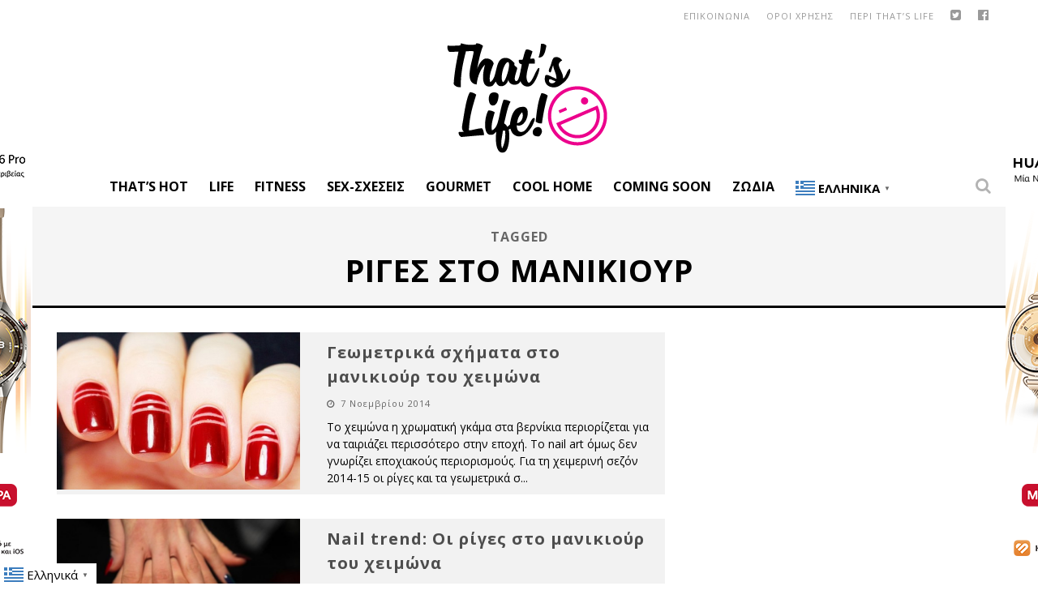

--- FILE ---
content_type: text/html; charset=UTF-8
request_url: https://www.thatslife.gr/tag/%CF%81%CE%AF%CE%B3%CE%B5%CF%82-%CF%83%CF%84%CE%BF-%CE%BC%CE%B1%CE%BD%CE%B9%CE%BA%CE%B9%CE%BF%CF%8D%CF%81/
body_size: 20585
content:

<!DOCTYPE html>

<!--[if lt IE 7]><html lang="el" xmlns:fb="https://www.facebook.com/2008/fbml" xmlns:addthis="https://www.addthis.com/help/api-spec"  class="no-js lt-ie9 lt-ie8 lt-ie7"> <![endif]-->
<!--[if (IE 7)&!(IEMobile)]><html lang="el" xmlns:fb="https://www.facebook.com/2008/fbml" xmlns:addthis="https://www.addthis.com/help/api-spec"  class="no-js lt-ie9 lt-ie8"><![endif]-->
<!--[if (IE 8)&!(IEMobile)]><html lang="el" xmlns:fb="https://www.facebook.com/2008/fbml" xmlns:addthis="https://www.addthis.com/help/api-spec"  class="no-js lt-ie9"><![endif]-->
<!--[if gt IE 8]><!--> <html lang="el" xmlns:fb="https://www.facebook.com/2008/fbml" xmlns:addthis="https://www.addthis.com/help/api-spec"  class="no-js"><!--<![endif]-->

	<head>

		<meta charset="utf-8">

		<!-- Google Chrome Frame for IE -->
		<!--[if IE]><meta http-equiv="X-UA-Compatible" content="IE=edge" /><![endif]-->
		<!-- mobile meta -->
                    <meta name="viewport" content="width=device-width, initial-scale=1.0"/>
        
		<link rel="shortcut icon" href="">

		<link rel="pingback" href="https://www.thatslife.gr/xmlrpc.php">
        
        
        <META HTTP-EQUIV="Refresh" CONTENT="300">

		
		<!-- head functions -->
		
	<!-- This site is optimized with the Yoast SEO plugin v14.4.1 - https://yoast.com/wordpress/plugins/seo/ -->
	<title>ρίγες στο μανικιούρ Archives | Thats Life. Life as it is!</title>
	<meta name="robots" content="index, follow" />
	<meta name="googlebot" content="index, follow, max-snippet:-1, max-image-preview:large, max-video-preview:-1" />
	<meta name="bingbot" content="index, follow, max-snippet:-1, max-image-preview:large, max-video-preview:-1" />
	<link rel="canonical" href="https://www.thatslife.gr/tag/ρίγες-στο-μανικιούρ/" />
	<meta property="og:locale" content="el_GR" />
	<meta property="og:type" content="article" />
	<meta property="og:title" content="ρίγες στο μανικιούρ Archives | Thats Life. Life as it is!" />
	<meta property="og:url" content="https://www.thatslife.gr/tag/ρίγες-στο-μανικιούρ/" />
	<meta property="og:site_name" content="Thats Life. Life as it is!" />
	<meta name="twitter:card" content="summary" />
	<meta name="twitter:site" content="@thatslifeGR" />
	<script type="application/ld+json" class="yoast-schema-graph">{"@context":"https://schema.org","@graph":[{"@type":"Organization","@id":"https://www.thatslife.gr/#organization","name":"That's Life","url":"https://www.thatslife.gr/","sameAs":["https://www.facebook.com/thatslifeGR","https://www.instagram.com/thatslifegr/","http://www.pinterest.com/thatslifegr/","https://twitter.com/thatslifeGR"],"logo":{"@type":"ImageObject","@id":"https://www.thatslife.gr/#logo","inLanguage":"el","url":"https://www.thatslife.gr/wp-content/uploads/2016/02/logo-pink-2016.png","width":200,"height":140,"caption":"That's Life"},"image":{"@id":"https://www.thatslife.gr/#logo"}},{"@type":"WebSite","@id":"https://www.thatslife.gr/#website","url":"https://www.thatslife.gr/","name":"Thats Life. Life as it is!","description":"\u03a4\u03bf That\u2019s Life \u03b5\u03af\u03bd\u03b1\u03b9 \u03ad\u03bd\u03b1\u03c2 \u03b4\u03b9\u03ba\u03c4\u03c5\u03b1\u03ba\u03cc\u03c2 \u03c4\u03cc\u03c0\u03bf\u03c2 \u03b9\u03b4\u03b5\u03ce\u03bd, \u03c3\u03c5\u03bc\u03b2\u03bf\u03c5\u03bb\u03ce\u03bd \u03ba\u03b1\u03b9 \u03b1\u03c0\u03cc\u03c8\u03b5\u03c9\u03bd. \u0394\u03b5\u03bd \u03c0\u03b1\u03c1\u03bf\u03c5\u03c3\u03b9\u03ac\u03b6\u03bf\u03c5\u03bc\u03b5 \u03bc\u03b9\u03b1 \u03c9\u03c1\u03b1\u03b9\u03bf\u03c0\u03bf\u03b9\u03b7\u03bc\u03ad\u03bd\u03b7 \u03b6\u03c9\u03ae, \u03b1\u03c0\u03bb\u03ce\u03c2 \u03b1\u03bd\u03b1\u03b6\u03b7\u03c4\u03bf\u03cd\u03bc\u03b5, \u03b1\u03bd\u03b1\u03b4\u03b5\u03b9\u03ba\u03bd\u03cd\u03bf\u03c5\u03bc\u03b5 \u03ba\u03b1\u03b9 \u03bc\u03bf\u03b9\u03c1\u03b1\u03b6\u03cc\u03bc\u03b1\u03c3\u03c4\u03b5 \u03bc\u03b1\u03b6\u03af \u03c3\u03bf\u03c5 \u03c4\u03b7\u03bd \u03c9\u03c1\u03b1\u03af\u03b1 \u03c0\u03bb\u03b5\u03c5\u03c1\u03ac \u03c4\u03b7\u03c2 \u03b6\u03c9\u03ae\u03c2.","publisher":{"@id":"https://www.thatslife.gr/#organization"},"potentialAction":[{"@type":"SearchAction","target":"https://www.thatslife.gr/?s={search_term_string}","query-input":"required name=search_term_string"}],"inLanguage":"el"},{"@type":"CollectionPage","@id":"https://www.thatslife.gr/tag/%cf%81%ce%af%ce%b3%ce%b5%cf%82-%cf%83%cf%84%ce%bf-%ce%bc%ce%b1%ce%bd%ce%b9%ce%ba%ce%b9%ce%bf%cf%8d%cf%81/#webpage","url":"https://www.thatslife.gr/tag/%cf%81%ce%af%ce%b3%ce%b5%cf%82-%cf%83%cf%84%ce%bf-%ce%bc%ce%b1%ce%bd%ce%b9%ce%ba%ce%b9%ce%bf%cf%8d%cf%81/","name":"\u03c1\u03af\u03b3\u03b5\u03c2 \u03c3\u03c4\u03bf \u03bc\u03b1\u03bd\u03b9\u03ba\u03b9\u03bf\u03cd\u03c1 Archives | Thats Life. Life as it is!","isPartOf":{"@id":"https://www.thatslife.gr/#website"},"inLanguage":"el"}]}</script>
	<!-- / Yoast SEO plugin. -->


<link rel='dns-prefetch' href='//fonts.googleapis.com' />
<link rel='dns-prefetch' href='//s.w.org' />
<link rel="alternate" type="application/rss+xml" title="Ροή RSS &raquo; Thats Life. Life as it is!" href="https://www.thatslife.gr/feed/" />
<link rel="alternate" type="application/rss+xml" title="Ροή Σχολίων &raquo; Thats Life. Life as it is!" href="https://www.thatslife.gr/comments/feed/" />
<link rel="alternate" type="application/rss+xml" title="Κανάλι ετικέτας ρίγες στο μανικιούρ &raquo; Thats Life. Life as it is!" href="https://www.thatslife.gr/tag/%cf%81%ce%af%ce%b3%ce%b5%cf%82-%cf%83%cf%84%ce%bf-%ce%bc%ce%b1%ce%bd%ce%b9%ce%ba%ce%b9%ce%bf%cf%8d%cf%81/feed/" />
		<script type="text/javascript">
			window._wpemojiSettings = {"baseUrl":"https:\/\/s.w.org\/images\/core\/emoji\/12.0.0-1\/72x72\/","ext":".png","svgUrl":"https:\/\/s.w.org\/images\/core\/emoji\/12.0.0-1\/svg\/","svgExt":".svg","source":{"concatemoji":"https:\/\/www.thatslife.gr\/wp-includes\/js\/wp-emoji-release.min.js?ver=fb9df34dcaadaa92797dc3936b02a3e2"}};
			!function(e,a,t){var n,r,o,i=a.createElement("canvas"),p=i.getContext&&i.getContext("2d");function s(e,t){var a=String.fromCharCode;p.clearRect(0,0,i.width,i.height),p.fillText(a.apply(this,e),0,0);e=i.toDataURL();return p.clearRect(0,0,i.width,i.height),p.fillText(a.apply(this,t),0,0),e===i.toDataURL()}function c(e){var t=a.createElement("script");t.src=e,t.defer=t.type="text/javascript",a.getElementsByTagName("head")[0].appendChild(t)}for(o=Array("flag","emoji"),t.supports={everything:!0,everythingExceptFlag:!0},r=0;r<o.length;r++)t.supports[o[r]]=function(e){if(!p||!p.fillText)return!1;switch(p.textBaseline="top",p.font="600 32px Arial",e){case"flag":return s([127987,65039,8205,9895,65039],[127987,65039,8203,9895,65039])?!1:!s([55356,56826,55356,56819],[55356,56826,8203,55356,56819])&&!s([55356,57332,56128,56423,56128,56418,56128,56421,56128,56430,56128,56423,56128,56447],[55356,57332,8203,56128,56423,8203,56128,56418,8203,56128,56421,8203,56128,56430,8203,56128,56423,8203,56128,56447]);case"emoji":return!s([55357,56424,55356,57342,8205,55358,56605,8205,55357,56424,55356,57340],[55357,56424,55356,57342,8203,55358,56605,8203,55357,56424,55356,57340])}return!1}(o[r]),t.supports.everything=t.supports.everything&&t.supports[o[r]],"flag"!==o[r]&&(t.supports.everythingExceptFlag=t.supports.everythingExceptFlag&&t.supports[o[r]]);t.supports.everythingExceptFlag=t.supports.everythingExceptFlag&&!t.supports.flag,t.DOMReady=!1,t.readyCallback=function(){t.DOMReady=!0},t.supports.everything||(n=function(){t.readyCallback()},a.addEventListener?(a.addEventListener("DOMContentLoaded",n,!1),e.addEventListener("load",n,!1)):(e.attachEvent("onload",n),a.attachEvent("onreadystatechange",function(){"complete"===a.readyState&&t.readyCallback()})),(n=t.source||{}).concatemoji?c(n.concatemoji):n.wpemoji&&n.twemoji&&(c(n.twemoji),c(n.wpemoji)))}(window,document,window._wpemojiSettings);
		</script>
		<style type="text/css">
img.wp-smiley,
img.emoji {
	display: inline !important;
	border: none !important;
	box-shadow: none !important;
	height: 1em !important;
	width: 1em !important;
	margin: 0 .07em !important;
	vertical-align: -0.1em !important;
	background: none !important;
	padding: 0 !important;
}
</style>
	<link rel='stylesheet' id='litespeed-cache-dummy-css'  href='https://www.thatslife.gr/wp-content/plugins/litespeed-cache/assets/css/litespeed-dummy.css?ver=fb9df34dcaadaa92797dc3936b02a3e2' type='text/css' media='all' />
<link rel='stylesheet' id='wp-block-library-css'  href='https://www.thatslife.gr/wp-includes/css/dist/block-library/style.min.css?ver=fb9df34dcaadaa92797dc3936b02a3e2' type='text/css' media='all' />
<link rel='stylesheet' id='contact-form-7-css'  href='https://www.thatslife.gr/wp-content/plugins/contact-form-7/includes/css/styles.css?ver=5.2.2' type='text/css' media='all' />
<link rel='stylesheet' id='widgetopts-styles-css'  href='https://www.thatslife.gr/wp-content/plugins/widget-options/assets/css/widget-options.css' type='text/css' media='all' />
<link rel='stylesheet' id='newsletter-css'  href='https://www.thatslife.gr/wp-content/plugins/newsletter/style.css?ver=8.6.4' type='text/css' media='all' />
<link rel='stylesheet' id='addthis_all_pages-css'  href='https://www.thatslife.gr/wp-content/plugins/addthis/frontend/build/addthis_wordpress_public.min.css?ver=fb9df34dcaadaa92797dc3936b02a3e2' type='text/css' media='all' />
<link rel='stylesheet' id='cb-main-stylesheet-css'  href='https://www.thatslife.gr/wp-content/themes/valenti/library/css/style.css?ver=5.4' type='text/css' media='all' />
<link rel='stylesheet' id='cb-font-stylesheet-css'  href='//fonts.googleapis.com/css?family=Open+Sans%3A400%2C700%2C400italic%7COpen+Sans%3A400%2C700%2C400italic&#038;subset=greek%2Cgreek-ext&#038;ver=5.4' type='text/css' media='all' />
<link rel='stylesheet' id='fontawesome-css'  href='https://www.thatslife.gr/wp-content/themes/valenti/library/css/fontawesome/css/font-awesome.min.css?ver=4.6.1' type='text/css' media='all' />
<!--[if lt IE 9]>
<link rel='stylesheet' id='cb-ie-only-css'  href='https://www.thatslife.gr/wp-content/themes/valenti/library/css/ie.css?ver=5.4' type='text/css' media='all' />
<![endif]-->
<link rel='stylesheet' id='cb-child-stylesheet-css'  href='https://www.thatslife.gr/wp-content/themes/valenti-child/style.css?ver=1.0' type='text/css' media='all' />
<script type='text/javascript' src='https://www.thatslife.gr/wp-includes/js/jquery/jquery.js?ver=1.12.4-wp'></script>
<script type='text/javascript' src='https://www.thatslife.gr/wp-includes/js/jquery/jquery-migrate.min.js?ver=1.4.1'></script>
<script type='text/javascript' src='https://www.thatslife.gr/wp-content/themes/valenti/library/js/modernizr.custom.min.js?ver=2.6.2'></script>
<link rel='https://api.w.org/' href='https://www.thatslife.gr/wp-json/' />
<link rel="EditURI" type="application/rsd+xml" title="RSD" href="https://www.thatslife.gr/xmlrpc.php?rsd" />
<link rel="wlwmanifest" type="application/wlwmanifest+xml" href="https://www.thatslife.gr/wp-includes/wlwmanifest.xml" /> 

<!-- start Simple Custom CSS and JS -->
<!-- Google Tag Manager -->
<script>(function(w,d,s,l,i){w[l]=w[l]||[];w[l].push({'gtm.start':
new Date().getTime(),event:'gtm.js'});var f=d.getElementsByTagName(s)[0],
j=d.createElement(s),dl=l!='dataLayer'?'&l='+l:'';j.async=true;j.src=
'https://www.googletagmanager.com/gtm.js?id='+i+dl;f.parentNode.insertBefore(j,f);
})(window,document,'script','dataLayer','GTM-5NSFD6BV');</script>
<!-- End Google Tag Manager -->




<script>
	jQuery(document).ready(function( $ ) {
		
	 /** quantcast / inmobi */
    var quantcast_started = false;
    $(window).scroll(function(event) {
        if (!quantcast_started) {
            var script   = document.createElement("script");
            script.type  = "text/javascript";
            script.setAttribute("async", "async");
            

            script.innerHTML   = "!function() {" +
	"  var host = window.location.hostname;" +
	"  var element = document.createElement('script');" +
	"  var firstScript = document.getElementsByTagName('script')[0];" +
	"  var url = 'https://cmp.inmobi.com'" +
	"    .concat('/choice/', 'wAsNvwRH6P4B5', '/', host, '/choice.js?tag_version=V3');" +
	"  var uspTries = 0;" +
	"  var uspTriesLimit = 3;" +
	"  element.async = true;" +
	"  element.type = 'text/javascript';" +
	"  element.src = url;" +
	"" +
	"  firstScript.parentNode.insertBefore(element, firstScript);" +
	"" +
	"  function makeStub() {" +
	"    var TCF_LOCATOR_NAME = '__tcfapiLocator';" +
	"    var queue = [];" +
	"    var win = window;" +
	"    var cmpFrame;" +
	"" +
	"    function addFrame() {" +
	"      var doc = win.document;" +
	"      var otherCMP = !!(win.frames[TCF_LOCATOR_NAME]);" +
	"" +
	"      if (!otherCMP) {" +
	"        if (doc.body) {" +
	"          var iframe = doc.createElement('iframe');" +
	"" +
	"          iframe.style.cssText = 'display:none';" +
	"          iframe.name = TCF_LOCATOR_NAME;" +
	"          doc.body.appendChild(iframe);" +
	"        } else {" +
	"          setTimeout(addFrame, 5);" +
	"        }" +
	"      }" +
	"      return !otherCMP;" +
	"    }" +
	"" +
	"    function tcfAPIHandler() {" +
	"      var gdprApplies;" +
	"      var args = arguments;" +
	"" +
	"      if (!args.length) {" +
	"        return queue;" +
	"      } else if (args[0] === 'setGdprApplies') {" +
	"        if (" +
	"          args.length > 3 &&" +
	"          args[2] === 2 &&" +
	"          typeof args[3] === 'boolean'" +
	"        ) {" +
	"          gdprApplies = args[3];" +
	"          if (typeof args[2] === 'function') {" +
	"            args[2]('set', true);" +
	"          }" +
	"        }" +
	"      } else if (args[0] === 'ping') {" +
	"        var retr = {" +
	"          gdprApplies: gdprApplies," +
	"          cmpLoaded: false," +
	"          cmpStatus: 'stub'" +
	"        };" +
	"" +
	"        if (typeof args[2] === 'function') {" +
	"          args[2](retr);" +
	"        }" +
	"      } else {" +
	"        if(args[0] === 'init' && typeof args[3] === 'object') {" +
	"          args[3] = Object.assign(args[3], { tag_version: 'V3' });" +
	"        }" +
	"        queue.push(args);" +
	"      }" +
	"    }" +
	"" +
	"    function postMessageEventHandler(event) {" +
	"      var msgIsString = typeof event.data === 'string';" +
	"      var json = {};" +
	"" +
	"      try {" +
	"        if (msgIsString) {" +
	"          json = JSON.parse(event.data);" +
	"        } else {" +
	"          json = event.data;" +
	"        }" +
	"      } catch (ignore) {}" +
	"" +
	"      var payload = json.__tcfapiCall;" +
	"" +
	"      if (payload) {" +
	"        window.__tcfapi(" +
	"          payload.command," +
	"          payload.version," +
	"          function(retValue, success) {" +
	"            var returnMsg = {" +
	"              __tcfapiReturn: {" +
	"                returnValue: retValue," +
	"                success: success," +
	"                callId: payload.callId" +
	"              }" +
	"            };" +
	"            if (msgIsString) {" +
	"              returnMsg = JSON.stringify(returnMsg);" +
	"            }" +
	"            if (event && event.source && event.source.postMessage) {" +
	"              event.source.postMessage(returnMsg, '*');" +
	"            }" +
	"          }," +
	"          payload.parameter" +
	"        );" +
	"      }" +
	"    }" +
	"" +
	"    while (win) {" +
	"      try {" +
	"        if (win.frames[TCF_LOCATOR_NAME]) {" +
	"          cmpFrame = win;" +
	"          break;" +
	"        }" +
	"      } catch (ignore) {}" +
	"" +
	"      if (win === window.top) {" +
	"        break;" +
	"      }" +
	"      win = win.parent;" +
	"    }" +
	"    if (!cmpFrame) {" +
	"      addFrame();" +
	"      win.__tcfapi = tcfAPIHandler;" +
	"      win.addEventListener('message', postMessageEventHandler, false);" +
	"    }" +
	"  };" +
	"" +
	"  makeStub();" +
	"" +
	"  var uspStubFunction = function() {" +
	"    var arg = arguments;" +
	"    if (typeof window.__uspapi !== uspStubFunction) {" +
	"      setTimeout(function() {" +
	"        if (typeof window.__uspapi !== 'undefined') {" +
	"          window.__uspapi.apply(window.__uspapi, arg);" +
	"        }" +
	"      }, 500);" +
	"    }" +
	"  };" +
	"" +
	"  var checkIfUspIsReady = function() {" +
	"    uspTries++;" +
	"    if (window.__uspapi === uspStubFunction && uspTries < uspTriesLimit) {" +
	"      console.warn('USP is not accessible');" +
	"    } else {" +
	"      clearInterval(uspInterval);" +
	"    }" +
	"  };" +
	"" +
	"  if (typeof window.__uspapi === 'undefined') {" +
	"    window.__uspapi = uspStubFunction;" +
	"    var uspInterval = setInterval(checkIfUspIsReady, 6000);" +
	"  }" +
	"}();";
	
            document.body.appendChild(script);

            quantcast_started = true;
            
        }
    }); 
	
	
	});	
	
</script>

<!-- end Simple Custom CSS and JS -->
<meta http-equiv="Content-type" content="text/html; charset=utf-8" /><style>.cb-base-color, .cb-overlay-stars .fa-star, #cb-vote .fa-star, .cb-review-box .cb-score-box, .bbp-submit-wrapper button, .bbp-submit-wrapper button:visited, .buddypress .cb-cat-header #cb-cat-title a,  .buddypress .cb-cat-header #cb-cat-title a:visited, .woocommerce .star-rating:before, .woocommerce-page .star-rating:before, .woocommerce .star-rating span, .woocommerce-page .star-rating span, .woocommerce .stars a {
            color:#000000;
        }#cb-search-modal .cb-header, .cb-join-modal .cb-header, .lwa .cb-header, .cb-review-box .cb-score-box, .bbp-submit-wrapper button, #buddypress button:hover, #buddypress a.button:hover, #buddypress a.button:focus, #buddypress input[type=submit]:hover, #buddypress input[type=button]:hover, #buddypress input[type=reset]:hover, #buddypress ul.button-nav li a:hover, #buddypress ul.button-nav li.current a, #buddypress div.generic-button a:hover, #buddypress .comment-reply-link:hover, #buddypress .activity-list li.load-more:hover, #buddypress #groups-list .generic-button a:hover {
            border-color: #000000;
        }.cb-sidebar-widget .cb-sidebar-widget-title, .cb-multi-widget .tabbernav .tabberactive, .cb-author-page .cb-author-details .cb-meta .cb-author-page-contact, .cb-about-page .cb-author-line .cb-author-details .cb-meta .cb-author-page-contact, .cb-page-header, .cb-404-header, .cb-cat-header, #cb-footer #cb-widgets .cb-footer-widget-title span, #wp-calendar caption, .cb-tabs ul .current, .cb-tabs ul .ui-state-active, #bbpress-forums li.bbp-header, #buddypress #members-list .cb-member-list-box .item .item-title, #buddypress div.item-list-tabs ul li.selected, #buddypress div.item-list-tabs ul li.current, #buddypress .item-list-tabs ul li:hover, .woocommerce div.product .woocommerce-tabs ul.tabs li.active {
            border-bottom-color: #000000 ;
        }#cb-main-menu .current-post-ancestor, #cb-main-menu .current-menu-item, #cb-main-menu .current-menu-ancestor, #cb-main-menu .current-post-parent, #cb-main-menu .current-menu-parent, #cb-main-menu .current_page_item, #cb-main-menu .current-page-ancestor, #cb-main-menu .current-category-ancestor, .cb-review-box .cb-bar .cb-overlay span, #cb-accent-color, .cb-highlight, #buddypress button:hover, #buddypress a.button:hover, #buddypress a.button:focus, #buddypress input[type=submit]:hover, #buddypress input[type=button]:hover, #buddypress input[type=reset]:hover, #buddypress ul.button-nav li a:hover, #buddypress ul.button-nav li.current a, #buddypress div.generic-button a:hover, #buddypress .comment-reply-link:hover, #buddypress .activity-list li.load-more:hover, #buddypress #groups-list .generic-button a:hover {
            background-color: #000000;
        }</style><style type="text/css">
                                                 body, #respond { font-family: 'Open Sans', sans-serif; }
                                                 h1, h2, h3, h4, h5, h6, .h1, .h2, .h3, .h4, .h5, .h6, #cb-nav-bar #cb-main-menu ul li > a, .cb-author-posts-count, .cb-author-title, .cb-author-position, .search  .s, .cb-review-box .cb-bar, .cb-review-box .cb-score-box, .cb-review-box .cb-title, #cb-review-title, .cb-title-subtle, #cb-top-menu a, .tabbernav, #cb-next-link a, #cb-previous-link a, .cb-review-ext-box .cb-score, .tipper-positioner, .cb-caption, .cb-button, #wp-calendar caption, .forum-titles, .bbp-submit-wrapper button, #bbpress-forums li.bbp-header, #bbpress-forums fieldset.bbp-form .bbp-the-content-wrapper input, #bbpress-forums .bbp-forum-title, #bbpress-forums .bbp-topic-permalink, .widget_display_stats dl dt, .cb-lwa-profile .cb-block, #buddypress #members-list .cb-member-list-box .item .item-title, #buddypress div.item-list-tabs ul li, #buddypress .activity-list li.load-more, #buddypress a.activity-time-since, #buddypress ul#groups-list li div.meta, .widget.buddypress div.item-options, .cb-activity-stream #buddypress .activity-header .time-since, .cb-font-header, .woocommerce table.shop_table th, .woocommerce-page table.shop_table th, .cb-infinite-scroll a, .cb-no-more-posts { font-family:'Open Sans', sans-serif; }
                     </style><script type='text/javascript'>

var googletag = googletag || {};
googletag.cmd = googletag.cmd || [];
(function() {
var gads = document.createElement('script');
gads.async = true;
gads.type = 'text/javascript';
var useSSL = 'https:' == document.location.protocol;
gads.src = (useSSL ? 'https:' : 'http:') + 
'//www.googletagservices.com/tag/js/gpt.js';
var node = document.getElementsByTagName('script')[0];
node.parentNode.insertBefore(gads, node);
})();

</script>

<script type='text/javascript'>

googletag.cmd.push(function() {
googletag.defineSlot('/14406276/thatslife_post_textad_left', [300, 80], 'div-gpt-ad-1475500979490-0').addService(googletag.pubads());
googletag.defineSlot('/14406276/thatslife_post_textad_right', [300, 80], 'div-gpt-ad-1475501089229-0').addService(googletag.pubads());
googletag.defineSlot('/14406276/thats_life_300x250_sidebar_3', [300, 250], 'div-gpt-ad-1456134033444-0').addService(googletag.pubads()).setCollapseEmptyDiv(true);
    googletag.defineSlot('/14406276/thats_life_header_728x90', [728, 90], 'div-gpt-ad-1456134033444-1').addService(googletag.pubads()).setCollapseEmptyDiv(true);
    googletag.defineSlot('/14406276/thats_life_sidebar-2', [[300, 250], [300, 600]], 'div-gpt-ad-1456134033444-2').addService(googletag.pubads()).setCollapseEmptyDiv(true);
    googletag.defineSlot('/14406276/thatslife_300x250_sidebar_4', [300, 250], 'div-gpt-ad-1456134033444-3').addService(googletag.pubads()).setCollapseEmptyDiv(true);
    googletag.defineSlot('/14406276/thatslife_300x250_sidebar-1', [300, 250], 'div-gpt-ad-1456134033444-4').addService(googletag.pubads()).setCollapseEmptyDiv(true);
    googletag.defineSlot('/14406276/thatslife.gr_300x250_sidebar_static_2', [300, 250], 'div-gpt-ad-1456134033444-5').addService(googletag.pubads()).setCollapseEmptyDiv(true);
    googletag.defineSlot('/14406276/thatslife.gr_300x250_static_1', [300, 250], 'div-gpt-ad-1456134033444-6').addService(googletag.pubads()).setCollapseEmptyDiv(true);
    googletag.defineSlot('/14406276/thatslife.gr_300x600_sidebar', [300, 600], 'div-gpt-ad-1551951897525-0').addService(googletag.pubads()).setCollapseEmptyDiv(true);
googletag.defineSlot('/14406276/thatslife_300x250_mobile-1', [300, 250], 'div-gpt-ad-1463474775987-0').addService(googletag.pubads()).setCollapseEmptyDiv(true);
    googletag.defineSlot('/14406276/thatslife_300x250_mobile-2', [300, 250], 'div-gpt-ad-1463474775987-1').addService(googletag.pubads()).setCollapseEmptyDiv(true);
 googletag.defineSlot('/14406276/thatslife.gr_300x250_smartkit', [300, 250], 'div-gpt-ad-1496321674077-0').addService(googletag.pubads()).setCollapseEmptyDiv(true);
googletag.defineSlot('/14406276/thatslife.gr_300x600_sidebar_2', [300, 600], 'div-gpt-ad-1701764390142-0').addService(googletag.pubads()).setCollapseEmptyDiv(true);

googletag.pubads().setCentering(true);
googletag.pubads().enableSingleRequest();


   googletag.enableServices();
});

</script>


<style type="text/css">#cb-top-menu {
    background: #ffffff;
    color: #424242;
}
#cb-nav-bar.cb-light-menu {
   background-color: #ffffff;
    background-color: rgba(255, 255, 255, 1);
}
#cb-nav-bar.cb-light-menu #cb-main-menu .main-nav li a {
    color: #000000;
    font-weight:bold;
}

#cb-nav-bar #cb-main-menu .main-nav .cb-has-children > a:after {
    content: none;

}

.cb-boxed #cb-container {
    -webkit-box-shadow: none; 
    -moz-box-shadow:none;
    box-shadow: none;
	
}

#left_button {

	margin: 0px;

	padding: 0px;

	height: 4000px;

	width: 125px;

	position: absolute;

	left: -125px;

	top: 0px;

	display: block;

	}

#right_button {

	margin: 0px;

	padding: 0px;

	height: 4000px;

	width: 125px;

	position: absolute;

	right: -125px;

	top: 0px;

	display: block;

	}
	
.simple-image {
    text-align:center;
}

#textadleft { 
    max-width:300px; 
    float:left;
}
#textadright {
    max-width:300px; 
    float:right;
}

@media only screen and (min-width: 1200px) {
#cb-nav-bar #cb-main-menu .main-nav li>a {
    padding: 12px 12px;
    letter-spacing: 0px;
}
}

@media (max-width: 1366px) {
   #left_button {

	width: 80px;

	left: -80px;



	}

#right_button {

	width: 80px;
	right: -80px;

	}
    
}


@media (max-width: 768px) {
    #textadleft { 
    
        float:none;
    }
    #textadright {
         
        float:none;
    }
    
}body {color:#000000; }body { font-size: 16px; }@media only screen and (min-width: 1020px){ body { font-size: 16px; }}.header { background-color: #ffffff; }</style><!-- end custom css -->      <meta name="onesignal" content="wordpress-plugin"/>
            <script>

      window.OneSignalDeferred = window.OneSignalDeferred || [];

      OneSignalDeferred.push(function(OneSignal) {
        var oneSignal_options = {};
        window._oneSignalInitOptions = oneSignal_options;

        oneSignal_options['serviceWorkerParam'] = { scope: '/wp-content/plugins/onesignal-free-web-push-notifications/sdk_files/push/onesignal/' };
oneSignal_options['serviceWorkerPath'] = 'OneSignalSDKWorker.js';

        OneSignal.Notifications.setDefaultUrl("https://www.thatslife.gr");

        oneSignal_options['wordpress'] = true;
oneSignal_options['appId'] = '8753fb26-3589-47d6-bf05-4e79b6323b80';
oneSignal_options['allowLocalhostAsSecureOrigin'] = true;
oneSignal_options['welcomeNotification'] = { };
oneSignal_options['welcomeNotification']['title'] = "That&#039;s Life";
oneSignal_options['welcomeNotification']['message'] = "Σας ευχαριστούμε που εγγραφήκατε στις ειδοποιήσεις.";
oneSignal_options['path'] = "https://www.thatslife.gr/wp-content/plugins/onesignal-free-web-push-notifications/sdk_files/";
oneSignal_options['safari_web_id'] = "web.onesignal.auto.5bbdbd5b-a1fd-4f12-ac5b-d6a1270404a1";
oneSignal_options['promptOptions'] = { };
oneSignal_options['promptOptions']['actionMessage'] = "Θα θέλαμε να σας στέλνουμε ειδοποιήσεις. Μπορείτε να διαγραφείτε ανά πάσα στιγμή.";
oneSignal_options['promptOptions']['acceptButtonText'] = "ΝΑ ΕΠΙΤΡΕΠΕΤΑΙ";
oneSignal_options['promptOptions']['cancelButtonText'] = "ΟΧΙ ΕΥΧΑΡΙΣΤΩ";
              OneSignal.init(window._oneSignalInitOptions);
              OneSignal.Slidedown.promptPush()      });

      function documentInitOneSignal() {
        var oneSignal_elements = document.getElementsByClassName("OneSignal-prompt");

        var oneSignalLinkClickHandler = function(event) { OneSignal.Notifications.requestPermission(); event.preventDefault(); };        for(var i = 0; i < oneSignal_elements.length; i++)
          oneSignal_elements[i].addEventListener('click', oneSignalLinkClickHandler, false);
      }

      if (document.readyState === 'complete') {
           documentInitOneSignal();
      }
      else {
           window.addEventListener("load", function(event){
               documentInitOneSignal();
          });
      }
    </script>
<style>#cb-nav-bar #cb-main-menu .main-nav .menu-item-97369:hover,
                                             #cb-nav-bar #cb-main-menu .main-nav .menu-item-97369:focus,
                                             #cb-nav-bar #cb-main-menu .main-nav .menu-item-97369 .cb-sub-menu li .cb-grandchild-menu,
                                             #cb-nav-bar #cb-main-menu .main-nav .menu-item-97369 .cb-sub-menu { background:#000000!important; }
                                             #cb-nav-bar #cb-main-menu .main-nav .menu-item-97369 .cb-mega-menu .cb-sub-menu li a { border-bottom-color:#000000!important; }
#cb-nav-bar #cb-main-menu .main-nav .menu-item-217973:hover,
                                         #cb-nav-bar #cb-main-menu .main-nav .menu-item-217973:focus,
                                         #cb-nav-bar #cb-main-menu .main-nav .menu-item-217973 .cb-sub-menu li .cb-grandchild-menu,
                                         #cb-nav-bar #cb-main-menu .main-nav .menu-item-217973 .cb-sub-menu { background:#000000!important; }
                                         #cb-nav-bar #cb-main-menu .main-nav .menu-item-217973 .cb-mega-menu .cb-sub-menu li a { border-bottom-color:#000000!important; }
#cb-nav-bar #cb-main-menu .main-nav .menu-item-97454:hover,
                                             #cb-nav-bar #cb-main-menu .main-nav .menu-item-97454:focus,
                                             #cb-nav-bar #cb-main-menu .main-nav .menu-item-97454 .cb-sub-menu li .cb-grandchild-menu,
                                             #cb-nav-bar #cb-main-menu .main-nav .menu-item-97454 .cb-sub-menu { background:#000000!important; }
                                             #cb-nav-bar #cb-main-menu .main-nav .menu-item-97454 .cb-mega-menu .cb-sub-menu li a { border-bottom-color:#000000!important; }
#cb-nav-bar #cb-main-menu .main-nav .menu-item-235388:hover,
                                             #cb-nav-bar #cb-main-menu .main-nav .menu-item-235388:focus,
                                             #cb-nav-bar #cb-main-menu .main-nav .menu-item-235388 .cb-sub-menu li .cb-grandchild-menu,
                                             #cb-nav-bar #cb-main-menu .main-nav .menu-item-235388 .cb-sub-menu { background:#000000!important; }
                                             #cb-nav-bar #cb-main-menu .main-nav .menu-item-235388 .cb-mega-menu .cb-sub-menu li a { border-bottom-color:#000000!important; }
#cb-nav-bar #cb-main-menu .main-nav .menu-item-97417:hover,
                                             #cb-nav-bar #cb-main-menu .main-nav .menu-item-97417:focus,
                                             #cb-nav-bar #cb-main-menu .main-nav .menu-item-97417 .cb-sub-menu li .cb-grandchild-menu,
                                             #cb-nav-bar #cb-main-menu .main-nav .menu-item-97417 .cb-sub-menu { background:#000000!important; }
                                             #cb-nav-bar #cb-main-menu .main-nav .menu-item-97417 .cb-mega-menu .cb-sub-menu li a { border-bottom-color:#000000!important; }
#cb-nav-bar #cb-main-menu .main-nav .menu-item-217974:hover,
                                             #cb-nav-bar #cb-main-menu .main-nav .menu-item-217974:focus,
                                             #cb-nav-bar #cb-main-menu .main-nav .menu-item-217974 .cb-sub-menu li .cb-grandchild-menu,
                                             #cb-nav-bar #cb-main-menu .main-nav .menu-item-217974 .cb-sub-menu { background:#000000!important; }
                                             #cb-nav-bar #cb-main-menu .main-nav .menu-item-217974 .cb-mega-menu .cb-sub-menu li a { border-bottom-color:#000000!important; }
#cb-nav-bar #cb-main-menu .main-nav .menu-item-217975:hover,
                                             #cb-nav-bar #cb-main-menu .main-nav .menu-item-217975:focus,
                                             #cb-nav-bar #cb-main-menu .main-nav .menu-item-217975 .cb-sub-menu li .cb-grandchild-menu,
                                             #cb-nav-bar #cb-main-menu .main-nav .menu-item-217975 .cb-sub-menu { background:#000000!important; }
                                             #cb-nav-bar #cb-main-menu .main-nav .menu-item-217975 .cb-mega-menu .cb-sub-menu li a { border-bottom-color:#000000!important; }
#cb-nav-bar #cb-main-menu .main-nav .menu-item-97457:hover,
                                             #cb-nav-bar #cb-main-menu .main-nav .menu-item-97457:focus,
                                             #cb-nav-bar #cb-main-menu .main-nav .menu-item-97457 .cb-sub-menu li .cb-grandchild-menu,
                                             #cb-nav-bar #cb-main-menu .main-nav .menu-item-97457 .cb-sub-menu { background:#000000!important; }
                                             #cb-nav-bar #cb-main-menu .main-nav .menu-item-97457 .cb-mega-menu .cb-sub-menu li a { border-bottom-color:#000000!important; }
#cb-nav-bar #cb-main-menu .main-nav .menu-item-97458:hover,
                                             #cb-nav-bar #cb-main-menu .main-nav .menu-item-97458:focus,
                                             #cb-nav-bar #cb-main-menu .main-nav .menu-item-97458 .cb-sub-menu li .cb-grandchild-menu,
                                             #cb-nav-bar #cb-main-menu .main-nav .menu-item-97458 .cb-sub-menu { background:#000000!important; }
                                             #cb-nav-bar #cb-main-menu .main-nav .menu-item-97458 .cb-mega-menu .cb-sub-menu li a { border-bottom-color:#000000!important; }
#cb-nav-bar #cb-main-menu .main-nav .menu-item-97415:hover,
                                             #cb-nav-bar #cb-main-menu .main-nav .menu-item-97415:focus,
                                             #cb-nav-bar #cb-main-menu .main-nav .menu-item-97415 .cb-sub-menu li .cb-grandchild-menu,
                                             #cb-nav-bar #cb-main-menu .main-nav .menu-item-97415 .cb-sub-menu { background:#000000!important; }
                                             #cb-nav-bar #cb-main-menu .main-nav .menu-item-97415 .cb-mega-menu .cb-sub-menu li a { border-bottom-color:#000000!important; }
#cb-nav-bar #cb-main-menu .main-nav .menu-item-22937:hover,
                                             #cb-nav-bar #cb-main-menu .main-nav .menu-item-22937:focus,
                                             #cb-nav-bar #cb-main-menu .main-nav .menu-item-22937 .cb-sub-menu li .cb-grandchild-menu,
                                             #cb-nav-bar #cb-main-menu .main-nav .menu-item-22937 .cb-sub-menu { background:#000000!important; }
                                             #cb-nav-bar #cb-main-menu .main-nav .menu-item-22937 .cb-mega-menu .cb-sub-menu li a { border-bottom-color:#000000!important; }
#cb-nav-bar #cb-main-menu .main-nav .menu-item-97460:hover,
                                             #cb-nav-bar #cb-main-menu .main-nav .menu-item-97460:focus,
                                             #cb-nav-bar #cb-main-menu .main-nav .menu-item-97460 .cb-sub-menu li .cb-grandchild-menu,
                                             #cb-nav-bar #cb-main-menu .main-nav .menu-item-97460 .cb-sub-menu { background:#000000!important; }
                                             #cb-nav-bar #cb-main-menu .main-nav .menu-item-97460 .cb-mega-menu .cb-sub-menu li a { border-bottom-color:#000000!important; }
#cb-nav-bar #cb-main-menu .main-nav .menu-item-97462:hover,
                                             #cb-nav-bar #cb-main-menu .main-nav .menu-item-97462:focus,
                                             #cb-nav-bar #cb-main-menu .main-nav .menu-item-97462 .cb-sub-menu li .cb-grandchild-menu,
                                             #cb-nav-bar #cb-main-menu .main-nav .menu-item-97462 .cb-sub-menu { background:#000000!important; }
                                             #cb-nav-bar #cb-main-menu .main-nav .menu-item-97462 .cb-mega-menu .cb-sub-menu li a { border-bottom-color:#000000!important; }
#cb-nav-bar #cb-main-menu .main-nav .menu-item-97461:hover,
                                             #cb-nav-bar #cb-main-menu .main-nav .menu-item-97461:focus,
                                             #cb-nav-bar #cb-main-menu .main-nav .menu-item-97461 .cb-sub-menu li .cb-grandchild-menu,
                                             #cb-nav-bar #cb-main-menu .main-nav .menu-item-97461 .cb-sub-menu { background:#000000!important; }
                                             #cb-nav-bar #cb-main-menu .main-nav .menu-item-97461 .cb-mega-menu .cb-sub-menu li a { border-bottom-color:#000000!important; }
#cb-nav-bar #cb-main-menu .main-nav .menu-item-217744:hover,
                                             #cb-nav-bar #cb-main-menu .main-nav .menu-item-217744:focus,
                                             #cb-nav-bar #cb-main-menu .main-nav .menu-item-217744 .cb-sub-menu li .cb-grandchild-menu,
                                             #cb-nav-bar #cb-main-menu .main-nav .menu-item-217744 .cb-sub-menu { background:#000000!important; }
                                             #cb-nav-bar #cb-main-menu .main-nav .menu-item-217744 .cb-mega-menu .cb-sub-menu li a { border-bottom-color:#000000!important; }
#cb-nav-bar #cb-main-menu .main-nav .menu-item-104132:hover,
                                             #cb-nav-bar #cb-main-menu .main-nav .menu-item-104132:focus,
                                             #cb-nav-bar #cb-main-menu .main-nav .menu-item-104132 .cb-sub-menu li .cb-grandchild-menu,
                                             #cb-nav-bar #cb-main-menu .main-nav .menu-item-104132 .cb-sub-menu { background:#000000!important; }
                                             #cb-nav-bar #cb-main-menu .main-nav .menu-item-104132 .cb-mega-menu .cb-sub-menu li a { border-bottom-color:#000000!important; }
#cb-nav-bar #cb-main-menu .main-nav .menu-item-115322:hover,
                                         #cb-nav-bar #cb-main-menu .main-nav .menu-item-115322:focus,
                                         #cb-nav-bar #cb-main-menu .main-nav .menu-item-115322 .cb-sub-menu li .cb-grandchild-menu,
                                         #cb-nav-bar #cb-main-menu .main-nav .menu-item-115322 .cb-sub-menu { background:#000000!important; }
                                         #cb-nav-bar #cb-main-menu .main-nav .menu-item-115322 .cb-mega-menu .cb-sub-menu li a { border-bottom-color:#000000!important; }
#cb-nav-bar #cb-main-menu .main-nav .menu-item-217979:hover,
                                             #cb-nav-bar #cb-main-menu .main-nav .menu-item-217979:focus,
                                             #cb-nav-bar #cb-main-menu .main-nav .menu-item-217979 .cb-sub-menu li .cb-grandchild-menu,
                                             #cb-nav-bar #cb-main-menu .main-nav .menu-item-217979 .cb-sub-menu { background:#000000!important; }
                                             #cb-nav-bar #cb-main-menu .main-nav .menu-item-217979 .cb-mega-menu .cb-sub-menu li a { border-bottom-color:#000000!important; }
#cb-nav-bar #cb-main-menu .main-nav .menu-item-217980:hover,
                                             #cb-nav-bar #cb-main-menu .main-nav .menu-item-217980:focus,
                                             #cb-nav-bar #cb-main-menu .main-nav .menu-item-217980 .cb-sub-menu li .cb-grandchild-menu,
                                             #cb-nav-bar #cb-main-menu .main-nav .menu-item-217980 .cb-sub-menu { background:#000000!important; }
                                             #cb-nav-bar #cb-main-menu .main-nav .menu-item-217980 .cb-mega-menu .cb-sub-menu li a { border-bottom-color:#000000!important; }
#cb-nav-bar #cb-main-menu .main-nav .menu-item-281218:hover,
                                             #cb-nav-bar #cb-main-menu .main-nav .menu-item-281218:focus,
                                             #cb-nav-bar #cb-main-menu .main-nav .menu-item-281218 .cb-sub-menu li .cb-grandchild-menu,
                                             #cb-nav-bar #cb-main-menu .main-nav .menu-item-281218 .cb-sub-menu { background:#000000!important; }
                                             #cb-nav-bar #cb-main-menu .main-nav .menu-item-281218 .cb-mega-menu .cb-sub-menu li a { border-bottom-color:#000000!important; }</style><style type="text/css">.saboxplugin-wrap{-webkit-box-sizing:border-box;-moz-box-sizing:border-box;-ms-box-sizing:border-box;box-sizing:border-box;border:1px solid #eee;width:100%;clear:both;display:block;overflow:hidden;word-wrap:break-word;position:relative}.saboxplugin-wrap .saboxplugin-gravatar{float:left;padding:0 20px 20px 20px}.saboxplugin-wrap .saboxplugin-gravatar img{max-width:100px;height:auto;border-radius:0;}.saboxplugin-wrap .saboxplugin-authorname{font-size:18px;line-height:1;margin:20px 0 0 20px;display:block}.saboxplugin-wrap .saboxplugin-authorname a{text-decoration:none}.saboxplugin-wrap .saboxplugin-authorname a:focus{outline:0}.saboxplugin-wrap .saboxplugin-desc{display:block;margin:5px 20px}.saboxplugin-wrap .saboxplugin-desc a{text-decoration:underline}.saboxplugin-wrap .saboxplugin-desc p{margin:5px 0 12px}.saboxplugin-wrap .saboxplugin-web{margin:0 20px 15px;text-align:left}.saboxplugin-wrap .sab-web-position{text-align:right}.saboxplugin-wrap .saboxplugin-web a{color:#ccc;text-decoration:none}.saboxplugin-wrap .saboxplugin-socials{position:relative;display:block;background:#fcfcfc;padding:5px;border-top:1px solid #eee}.saboxplugin-wrap .saboxplugin-socials a svg{width:20px;height:20px}.saboxplugin-wrap .saboxplugin-socials a svg .st2{fill:#fff; transform-origin:center center;}.saboxplugin-wrap .saboxplugin-socials a svg .st1{fill:rgba(0,0,0,.3)}.saboxplugin-wrap .saboxplugin-socials a:hover{opacity:.8;-webkit-transition:opacity .4s;-moz-transition:opacity .4s;-o-transition:opacity .4s;transition:opacity .4s;box-shadow:none!important;-webkit-box-shadow:none!important}.saboxplugin-wrap .saboxplugin-socials .saboxplugin-icon-color{box-shadow:none;padding:0;border:0;-webkit-transition:opacity .4s;-moz-transition:opacity .4s;-o-transition:opacity .4s;transition:opacity .4s;display:inline-block;color:#fff;font-size:0;text-decoration:inherit;margin:5px;-webkit-border-radius:0;-moz-border-radius:0;-ms-border-radius:0;-o-border-radius:0;border-radius:0;overflow:hidden}.saboxplugin-wrap .saboxplugin-socials .saboxplugin-icon-grey{text-decoration:inherit;box-shadow:none;position:relative;display:-moz-inline-stack;display:inline-block;vertical-align:middle;zoom:1;margin:10px 5px;color:#444;fill:#444}.clearfix:after,.clearfix:before{content:' ';display:table;line-height:0;clear:both}.ie7 .clearfix{zoom:1}.saboxplugin-socials.sabox-colored .saboxplugin-icon-color .sab-twitch{border-color:#38245c}.saboxplugin-socials.sabox-colored .saboxplugin-icon-color .sab-behance{border-color:#003eb0}.saboxplugin-socials.sabox-colored .saboxplugin-icon-color .sab-deviantart{border-color:#036824}.saboxplugin-socials.sabox-colored .saboxplugin-icon-color .sab-digg{border-color:#00327c}.saboxplugin-socials.sabox-colored .saboxplugin-icon-color .sab-dribbble{border-color:#ba1655}.saboxplugin-socials.sabox-colored .saboxplugin-icon-color .sab-facebook{border-color:#1e2e4f}.saboxplugin-socials.sabox-colored .saboxplugin-icon-color .sab-flickr{border-color:#003576}.saboxplugin-socials.sabox-colored .saboxplugin-icon-color .sab-github{border-color:#264874}.saboxplugin-socials.sabox-colored .saboxplugin-icon-color .sab-google{border-color:#0b51c5}.saboxplugin-socials.sabox-colored .saboxplugin-icon-color .sab-html5{border-color:#902e13}.saboxplugin-socials.sabox-colored .saboxplugin-icon-color .sab-instagram{border-color:#1630aa}.saboxplugin-socials.sabox-colored .saboxplugin-icon-color .sab-linkedin{border-color:#00344f}.saboxplugin-socials.sabox-colored .saboxplugin-icon-color .sab-pinterest{border-color:#5b040e}.saboxplugin-socials.sabox-colored .saboxplugin-icon-color .sab-reddit{border-color:#992900}.saboxplugin-socials.sabox-colored .saboxplugin-icon-color .sab-rss{border-color:#a43b0a}.saboxplugin-socials.sabox-colored .saboxplugin-icon-color .sab-sharethis{border-color:#5d8420}.saboxplugin-socials.sabox-colored .saboxplugin-icon-color .sab-soundcloud{border-color:#995200}.saboxplugin-socials.sabox-colored .saboxplugin-icon-color .sab-spotify{border-color:#0f612c}.saboxplugin-socials.sabox-colored .saboxplugin-icon-color .sab-stackoverflow{border-color:#a95009}.saboxplugin-socials.sabox-colored .saboxplugin-icon-color .sab-steam{border-color:#006388}.saboxplugin-socials.sabox-colored .saboxplugin-icon-color .sab-user_email{border-color:#b84e05}.saboxplugin-socials.sabox-colored .saboxplugin-icon-color .sab-tumblr{border-color:#10151b}.saboxplugin-socials.sabox-colored .saboxplugin-icon-color .sab-twitter{border-color:#0967a0}.saboxplugin-socials.sabox-colored .saboxplugin-icon-color .sab-vimeo{border-color:#0d7091}.saboxplugin-socials.sabox-colored .saboxplugin-icon-color .sab-windows{border-color:#003f71}.saboxplugin-socials.sabox-colored .saboxplugin-icon-color .sab-whatsapp{border-color:#003f71}.saboxplugin-socials.sabox-colored .saboxplugin-icon-color .sab-wordpress{border-color:#0f3647}.saboxplugin-socials.sabox-colored .saboxplugin-icon-color .sab-yahoo{border-color:#14002d}.saboxplugin-socials.sabox-colored .saboxplugin-icon-color .sab-youtube{border-color:#900}.saboxplugin-socials.sabox-colored .saboxplugin-icon-color .sab-xing{border-color:#000202}.saboxplugin-socials.sabox-colored .saboxplugin-icon-color .sab-mixcloud{border-color:#2475a0}.saboxplugin-socials.sabox-colored .saboxplugin-icon-color .sab-vk{border-color:#243549}.saboxplugin-socials.sabox-colored .saboxplugin-icon-color .sab-medium{border-color:#00452c}.saboxplugin-socials.sabox-colored .saboxplugin-icon-color .sab-quora{border-color:#420e00}.saboxplugin-socials.sabox-colored .saboxplugin-icon-color .sab-meetup{border-color:#9b181c}.saboxplugin-socials.sabox-colored .saboxplugin-icon-color .sab-goodreads{border-color:#000}.saboxplugin-socials.sabox-colored .saboxplugin-icon-color .sab-snapchat{border-color:#999700}.saboxplugin-socials.sabox-colored .saboxplugin-icon-color .sab-500px{border-color:#00557f}.saboxplugin-socials.sabox-colored .saboxplugin-icon-color .sab-mastodont{border-color:#185886}.sabox-plus-item{margin-bottom:20px}@media screen and (max-width:480px){.saboxplugin-wrap{text-align:center}.saboxplugin-wrap .saboxplugin-gravatar{float:none;padding:20px 0;text-align:center;margin:0 auto;display:block}.saboxplugin-wrap .saboxplugin-gravatar img{float:none;display:inline-block;display:-moz-inline-stack;vertical-align:middle;zoom:1}.saboxplugin-wrap .saboxplugin-desc{margin:0 10px 20px;text-align:center}.saboxplugin-wrap .saboxplugin-authorname{text-align:center;margin:10px 0 20px}}body .saboxplugin-authorname a,body .saboxplugin-authorname a:hover{box-shadow:none;-webkit-box-shadow:none}a.sab-profile-edit{font-size:16px!important;line-height:1!important}.sab-edit-settings a,a.sab-profile-edit{color:#0073aa!important;box-shadow:none!important;-webkit-box-shadow:none!important}.sab-edit-settings{margin-right:15px;position:absolute;right:0;z-index:2;bottom:10px;line-height:20px}.sab-edit-settings i{margin-left:5px}.saboxplugin-socials{line-height:1!important}.rtl .saboxplugin-wrap .saboxplugin-gravatar{float:right}.rtl .saboxplugin-wrap .saboxplugin-authorname{display:flex;align-items:center}.rtl .saboxplugin-wrap .saboxplugin-authorname .sab-profile-edit{margin-right:10px}.rtl .sab-edit-settings{right:auto;left:0}img.sab-custom-avatar{max-width:75px;}.saboxplugin-wrap .saboxplugin-gravatar img {-webkit-border-radius:50%;-moz-border-radius:50%;-ms-border-radius:50%;-o-border-radius:50%;border-radius:50%;}.saboxplugin-wrap .saboxplugin-gravatar img {-webkit-border-radius:50%;-moz-border-radius:50%;-ms-border-radius:50%;-o-border-radius:50%;border-radius:50%;}.saboxplugin-wrap {margin-top:30px; margin-bottom:10px; padding: 0px 0px }.saboxplugin-wrap .saboxplugin-authorname {font-size:18px; line-height:25px;}.saboxplugin-wrap .saboxplugin-desc p, .saboxplugin-wrap .saboxplugin-desc {font-size:14px !important; line-height:21px !important;}.saboxplugin-wrap .saboxplugin-web {font-size:14px;}.saboxplugin-wrap .saboxplugin-socials a svg {width:18px;height:18px;}</style><noscript><style id="rocket-lazyload-nojs-css">.rll-youtube-player, [data-lazy-src]{display:none !important;}</style></noscript>		<!-- end head functions-->

	</head>

	<body class="archive tag tag-3822  cb-sticky-mm cb-sticky-sb-on cb-m-sticky cb-sb-nar-embed-fw cb-cat-t-dark cb-mobm-light cb-gs-style-d cb-modal-dark cb-light-blog cb-sidebar-right cb-boxed cb-sm-top">

        
	   <div style="position: relative;" id="cb-outer-container">
		   
<a href="#" target="_blank" rel="nofollow external" data-wpel-link="external" id="skinurl"><div id="skin_button" style="position: absolute;width:100%;top:0;left:0;height:100%;" ></div></a>








<script type="text/javascript">
	
//if (Math.floor(Math.random() * 10) < 5) {
				
	
	
//} else {
	
	document.getElementById('skinurl').href = 'https://consumer.huawei.com/gr/wearables/watch-gt6-pro/';
								document.body.style.backgroundImage='url(https://www.thatslife.gr/skins/h16.png)';
								document.body.style.backgroundColor='#ffffff';
								document.body.style.backgroundRepeat='no-repeat';
								document.body.style.backgroundAttachment='fixed';
								if (navigator.userAgent.match(/Android|BlackBerry|iPhone|iPad|iPod|Opera Mini|IEMobile/i)) {
									document.body.style.backgroundPosition='center top';
									document.getElementById('left_button').style.width=1;
									document.getElementById('left_button').style.height=1;
								} else { 
									document.body.style.backgroundPosition='center top';
								}
	
//}
	
											

</script>







             
       

			
			

            
            <!-- Small-Screen Menu -->
            
            <div id="cb-mob-menu" class="clearfix cb-light-menu">
                <a href="#" id="cb-mob-close" class="cb-link"><i class="fa cb-times"></i></a>

                                    <div class="cb-mob-menu-wrap">
                        <ul class="cb-small-nav"><li class="menu-item menu-item-type-taxonomy menu-item-object-category menu-item-97369"><a href="https://www.thatslife.gr/category/thats-hot/" data-wpel-link="internal">That’s Hot</a></li>
<li class="menu-item menu-item-type-custom menu-item-object-custom menu-item-has-children cb-has-children menu-item-217973"><a href="#">Life</a>
<ul class="sub-menu">
	<li class="menu-item menu-item-type-taxonomy menu-item-object-category menu-item-has-children cb-has-children menu-item-97454"><a href="https://www.thatslife.gr/category/her-life/fashion-2/" data-wpel-link="internal">Μόδα</a>
	<ul class="sub-menu">
		<li class="menu-item menu-item-type-taxonomy menu-item-object-category menu-item-235388"><a href="https://www.thatslife.gr/category/her-life/fashion-2/andydote/" data-wpel-link="internal">Andydote</a></li>
	</ul>
</li>
	<li class="menu-item menu-item-type-taxonomy menu-item-object-category menu-item-97417"><a href="https://www.thatslife.gr/category/her-life/beauty-her-life/" data-wpel-link="internal">Ομορφιά</a></li>
	<li class="menu-item menu-item-type-taxonomy menu-item-object-category menu-item-217974"><a href="https://www.thatslife.gr/category/oikogeneia-paidi/paidi/" data-wpel-link="internal">Παιδί &#038; Γονείς</a></li>
	<li class="menu-item menu-item-type-taxonomy menu-item-object-category menu-item-217975"><a href="https://www.thatslife.gr/category/oikogeneia-paidi/gamos-vaftisi/" data-wpel-link="internal">Γάμος &#8211; Βάφτιση</a></li>
	<li class="menu-item menu-item-type-taxonomy menu-item-object-category menu-item-97457"><a href="https://www.thatslife.gr/category/his-life/gadgets-his-life/" data-wpel-link="internal">Gadgets</a></li>
	<li class="menu-item menu-item-type-taxonomy menu-item-object-category menu-item-97458"><a href="https://www.thatslife.gr/category/his-life/roadbook/" data-wpel-link="internal">Roadbook</a></li>
</ul>
</li>
<li class="menu-item menu-item-type-taxonomy menu-item-object-category menu-item-97415"><a href="https://www.thatslife.gr/category/her-life/wellness/" data-wpel-link="internal">Fitness</a></li>
<li class="menu-item menu-item-type-taxonomy menu-item-object-category menu-item-22937"><a href="https://www.thatslife.gr/category/sex-sxeseis/" data-wpel-link="internal">Sex-Σχέσεις</a></li>
<li class="menu-item menu-item-type-taxonomy menu-item-object-category menu-item-has-children cb-has-children menu-item-97460"><a href="https://www.thatslife.gr/category/gourmet-2/" data-wpel-link="internal">Gourmet</a>
<ul class="sub-menu">
	<li class="menu-item menu-item-type-taxonomy menu-item-object-category menu-item-97462"><a href="https://www.thatslife.gr/category/gourmet-2/sintages/" data-wpel-link="internal">Συνταγές</a></li>
	<li class="menu-item menu-item-type-taxonomy menu-item-object-category menu-item-97461"><a href="https://www.thatslife.gr/category/gourmet-2/cooking-tips-gourmet-2/" data-wpel-link="internal">Cooking Tips</a></li>
	<li class="menu-item menu-item-type-taxonomy menu-item-object-category menu-item-217744"><a href="https://mrpancakes.thatslife.gr" data-wpel-link="external" target="_blank" rel="nofollow external">Mr Pancakes</a></li>
</ul>
</li>
<li class="menu-item menu-item-type-taxonomy menu-item-object-category menu-item-104132"><a href="https://www.thatslife.gr/category/cool-home/" data-wpel-link="internal">Cool Home</a></li>
<li class="menu-item menu-item-type-custom menu-item-object-custom menu-item-has-children cb-has-children menu-item-115322"><a href="https://comingsoon.thatslife.gr" data-wpel-link="external" target="_blank" rel="nofollow external">Coming Soon</a>
<ul class="sub-menu">
	<li class="menu-item menu-item-type-taxonomy menu-item-object-category menu-item-217979"><a href="https://comingsoon.thatslife.gr/category/box-office/" data-wpel-link="external" target="_blank" rel="nofollow external">Box Office</a></li>
	<li class="menu-item menu-item-type-taxonomy menu-item-object-category menu-item-217980"><a href="https://comingsoon.thatslife.gr/category/%ce%b2%ce%b9%ce%b2%ce%bb%ce%af%ce%b1/" data-wpel-link="external" target="_blank" rel="nofollow external">Βιβλία</a></li>
</ul>
</li>
<li class="menu-item menu-item-type-taxonomy menu-item-object-category menu-item-281218"><a href="https://www.thatslife.gr/category/zodia/" data-wpel-link="internal">Ζώδια</a></li>
</ul>                    </div>
                            </div>

            <!-- /Small-Screen Menu -->

        
    		<div id="cb-container" class="wrap clearfix" style="position: relative;" >
            

                <header class="header clearfix wrap cb-logo-center" role="banner">

                    
                                <!-- Secondary Menu -->
        <div id="cb-top-menu" class="clearfix cb-light-menu">
            <div class="wrap cb-top-menu-wrap clearfix">

                <div class="cb-left-side cb-mob">
                                            <a href="#" id="cb-mob-open"><i class="fa fa-bars"></i></a>
                    </div><ul class="cb-top-nav"><li id="menu-item-97467" class="menu-item menu-item-type-custom menu-item-object-custom menu-item-97467"><a href="https://www.facebook.com/thatslifeGR" data-wpel-link="external" target="_blank" rel="nofollow external"><i class="fa fa-facebook-official" style="font-size: 15px;"></i></a></li>
<li id="menu-item-97468" class="menu-item menu-item-type-custom menu-item-object-custom menu-item-97468"><a href="https://twitter.com/thatslifeGR" data-wpel-link="external" target="_blank" rel="nofollow external"><i class="fa fa-twitter-square" style="font-size:15px"></i></a></li>
<li id="menu-item-23578" class="menu-item menu-item-type-post_type menu-item-object-page menu-item-23578"><a href="https://www.thatslife.gr/poioi-eimaste/" data-wpel-link="internal">Περι That&#8217;s Life</a></li>
<li id="menu-item-13988" class="menu-item menu-item-type-post_type menu-item-object-page menu-item-13988"><a href="https://www.thatslife.gr/oroi-xrhshs/" data-wpel-link="internal">οροι χρησης</a></li>
<li id="menu-item-13987" class="menu-item menu-item-type-post_type menu-item-object-page menu-item-13987"><a href="https://www.thatslife.gr/epikoinonia/" data-wpel-link="internal">Επικοινωνια</a></li>
</ul><div class="cb-mob-right"><a href="#" class="cb-small-menu-icons cb-small-menu-search" id="cb-s-trigger-sm"><i class="fa fa-search"></i></a></div>
            </div>
        </div>
        <!-- /Secondary Menu -->

                                            
                    
                        <div id="cb-logo-box" class="wrap clearfix">
                                                        <div id="logo" >
                    <a href="https://www.thatslife.gr" data-wpel-link="internal">
                       						 <img src="data:image/svg+xml,%3Csvg%20xmlns='http://www.w3.org/2000/svg'%20viewBox='0%200%200%200'%3E%3C/svg%3E" alt="Thats Life. Life as it is! logo" data-lazy-src="https://www.thatslife.gr/wp-content/uploads/2016/02/logo-pink-2016.png" ><noscript><img src="https://www.thatslife.gr/wp-content/uploads/2016/02/logo-pink-2016.png" alt="Thats Life. Life as it is! logo" ></noscript>
                    </a>
                </div>
            
                                                                </div>

                     
                    <div id="cb-search-modal" class="cb-s-modal cb-modal cb-light-menu">
                        <div class="cb-search-box">
                            <div class="cb-header">
                                <div class="cb-title">Search</div>
                                <div class="cb-close">
                                    <span class="cb-close-modal cb-close-m"><i class="fa fa-times"></i></span>
                                </div>
                            </div><form role="search" method="get" class="cb-search" action="https://www.thatslife.gr/">

    <input type="text" class="cb-search-field" placeholder="" value="" name="s" title="">
    <button class="cb-search-submit" type="submit" value=""><i class="fa fa-search"></i></button>

</form></div></div>
                                             <nav id="cb-nav-bar" class="clearfix cb-light-menu" role="navigation">
                            <div id="cb-main-menu" class="cb-nav-bar-wrap clearfix wrap">
                                <ul class="nav main-nav wrap clearfix"><li id="menu-item-97369" class="menu-item menu-item-type-taxonomy menu-item-object-category menu-item-97369"><a href="https://www.thatslife.gr/category/thats-hot/" data-wpel-link="internal">That’s Hot</a></li>
<li id="menu-item-217973" class="menu-item menu-item-type-custom menu-item-object-custom menu-item-has-children cb-has-children menu-item-217973"><a href="#">Life</a><div class="cb-links-menu"><ul class="cb-sub-menu">	<li id="menu-item-97454" class="menu-item menu-item-type-taxonomy menu-item-object-category menu-item-has-children cb-has-children menu-item-97454"><a href="https://www.thatslife.gr/category/her-life/fashion-2/" data-wpel-link="internal">Μόδα</a><ul class="cb-grandchild-menu">		<li id="menu-item-235388" class="menu-item menu-item-type-taxonomy menu-item-object-category menu-item-235388"><a href="https://www.thatslife.gr/category/her-life/fashion-2/andydote/" data-wpel-link="internal">Andydote</a></li>
</ul></li>
	<li id="menu-item-97417" class="menu-item menu-item-type-taxonomy menu-item-object-category menu-item-97417"><a href="https://www.thatslife.gr/category/her-life/beauty-her-life/" data-wpel-link="internal">Ομορφιά</a></li>
	<li id="menu-item-217974" class="menu-item menu-item-type-taxonomy menu-item-object-category menu-item-217974"><a href="https://www.thatslife.gr/category/oikogeneia-paidi/paidi/" data-wpel-link="internal">Παιδί &#038; Γονείς</a></li>
	<li id="menu-item-217975" class="menu-item menu-item-type-taxonomy menu-item-object-category menu-item-217975"><a href="https://www.thatslife.gr/category/oikogeneia-paidi/gamos-vaftisi/" data-wpel-link="internal">Γάμος &#8211; Βάφτιση</a></li>
	<li id="menu-item-97457" class="menu-item menu-item-type-taxonomy menu-item-object-category menu-item-97457"><a href="https://www.thatslife.gr/category/his-life/gadgets-his-life/" data-wpel-link="internal">Gadgets</a></li>
	<li id="menu-item-97458" class="menu-item menu-item-type-taxonomy menu-item-object-category menu-item-97458"><a href="https://www.thatslife.gr/category/his-life/roadbook/" data-wpel-link="internal">Roadbook</a></li>
</ul></div></li>
<li id="menu-item-97415" class="menu-item menu-item-type-taxonomy menu-item-object-category menu-item-97415"><a href="https://www.thatslife.gr/category/her-life/wellness/" data-wpel-link="internal">Fitness</a></li>
<li id="menu-item-22937" class="menu-item menu-item-type-taxonomy menu-item-object-category menu-item-22937"><a href="https://www.thatslife.gr/category/sex-sxeseis/" data-wpel-link="internal">Sex-Σχέσεις</a></li>
<li id="menu-item-97460" class="menu-item menu-item-type-taxonomy menu-item-object-category menu-item-has-children cb-has-children menu-item-97460"><a href="https://www.thatslife.gr/category/gourmet-2/" data-wpel-link="internal">Gourmet</a><div class="cb-links-menu"><ul class="cb-sub-menu">	<li id="menu-item-97462" class="menu-item menu-item-type-taxonomy menu-item-object-category menu-item-97462"><a href="https://www.thatslife.gr/category/gourmet-2/sintages/" data-wpel-link="internal">Συνταγές</a></li>
	<li id="menu-item-97461" class="menu-item menu-item-type-taxonomy menu-item-object-category menu-item-97461"><a href="https://www.thatslife.gr/category/gourmet-2/cooking-tips-gourmet-2/" data-wpel-link="internal">Cooking Tips</a></li>
	<li id="menu-item-217744" class="menu-item menu-item-type-taxonomy menu-item-object-category menu-item-217744"><a href="https://mrpancakes.thatslife.gr" data-wpel-link="external" target="_blank" rel="nofollow external">Mr Pancakes</a></li>
</ul></div></li>
<li id="menu-item-104132" class="menu-item menu-item-type-taxonomy menu-item-object-category menu-item-104132"><a href="https://www.thatslife.gr/category/cool-home/" data-wpel-link="internal">Cool Home</a></li>
<li id="menu-item-115322" class="menu-item menu-item-type-custom menu-item-object-custom menu-item-has-children cb-has-children menu-item-115322"><a href="https://comingsoon.thatslife.gr" data-wpel-link="external" target="_blank" rel="nofollow external">Coming Soon</a><div class="cb-links-menu"><ul class="cb-sub-menu">	<li id="menu-item-217979" class="menu-item menu-item-type-taxonomy menu-item-object-category menu-item-217979"><a href="https://comingsoon.thatslife.gr/category/box-office/" data-wpel-link="external" target="_blank" rel="nofollow external">Box Office</a></li>
	<li id="menu-item-217980" class="menu-item menu-item-type-taxonomy menu-item-object-category menu-item-217980"><a href="https://comingsoon.thatslife.gr/category/%ce%b2%ce%b9%ce%b2%ce%bb%ce%af%ce%b1/" data-wpel-link="external" target="_blank" rel="nofollow external">Βιβλία</a></li>
</ul></div></li>
<li id="menu-item-281218" class="menu-item menu-item-type-taxonomy menu-item-object-category menu-item-281218"><a href="https://www.thatslife.gr/category/zodia/" data-wpel-link="internal">Ζώδια</a><div class="cb-big-menu"><div class="cb-articles">
                                    <div class="cb-featured">
                                        <div class="cb-mega-title h2"><span style="border-bottom-color:#000000;">Random</span></div>
                                        <ul><li class="cb-article cb-relative cb-grid-entry cb-style-overlay clearfix"><div class="cb-mask" style="background-color:#000000;"><a href="https://www.thatslife.gr/zodia/imerisies-provlepseis-25618/" data-wpel-link="internal"><img width="750" height="400" src="data:image/svg+xml,%3Csvg%20xmlns='http://www.w3.org/2000/svg'%20viewBox='0%200%20750%20400'%3E%3C/svg%3E" class="attachment-cb-480-240 size-cb-480-240 wp-post-image" alt="" data-lazy-srcset="https://www.thatslife.gr/wp-content/uploads/2018/03/zodia.jpg 750w, https://www.thatslife.gr/wp-content/uploads/2018/03/zodia-650x347.jpg 650w" data-lazy-sizes="(max-width: 750px) 100vw, 750px" data-lazy-src="https://www.thatslife.gr/wp-content/uploads/2018/03/zodia.jpg" /><noscript><img width="750" height="400" src="https://www.thatslife.gr/wp-content/uploads/2018/03/zodia.jpg" class="attachment-cb-480-240 size-cb-480-240 wp-post-image" alt="" srcset="https://www.thatslife.gr/wp-content/uploads/2018/03/zodia.jpg 750w, https://www.thatslife.gr/wp-content/uploads/2018/03/zodia-650x347.jpg 650w" sizes="(max-width: 750px) 100vw, 750px" /></noscript></a></div><div class="cb-meta cb-article-meta"><h2 class="cb-post-title"><a href="https://www.thatslife.gr/zodia/imerisies-provlepseis-25618/" data-wpel-link="internal">Ημερήσιες Προβλέψεις - 25/6/18</a></h2><div class="cb-byline cb-font-header"> <div class="cb-date cb-byline-element"><i class="fa fa-clock-o"></i> <time datetime="2018-06-25">25 Ιουνίου 2018</time></div></div></div></li></ul>
                                     </div>
                                     <div class="cb-recent cb-recent-fw">
                                        <div class="cb-mega-title h2"><span style="border-bottom-color:#000000;">Recent</span></div>
                                        <ul> <li class="cb-article-1 clearfix"><div class="cb-mask" style="background-color:#000000;"><a href="https://www.thatslife.gr/slider/zodia-imerisies-provlepseis-22-01-2026/" data-wpel-link="internal"><img width="80" height="60" src="data:image/svg+xml,%3Csvg%20xmlns='http://www.w3.org/2000/svg'%20viewBox='0%200%2080%2060'%3E%3C/svg%3E" class="attachment-cb-80-60 size-cb-80-60 wp-post-image" alt="ζώδια" data-lazy-src="https://www.thatslife.gr/wp-content/uploads/2019/11/Zodiacs-80x60.jpg" /><noscript><img width="80" height="60" src="https://www.thatslife.gr/wp-content/uploads/2019/11/Zodiacs-80x60.jpg" class="attachment-cb-80-60 size-cb-80-60 wp-post-image" alt="ζώδια" /></noscript></a></div><div class="cb-meta"><h2 class="h4"><a href="https://www.thatslife.gr/slider/zodia-imerisies-provlepseis-22-01-2026/" data-wpel-link="internal">Ζώδια: Ημερήσιες Προβλέψεις 22/01/2026</a></h2><div class="cb-byline cb-font-header"> <div class="cb-date cb-byline-element"><i class="fa fa-clock-o"></i> <time datetime="2026-01-22">22 Ιανουαρίου 2026</time></div></div></div></li> <li class="cb-article-2 clearfix"><div class="cb-mask" style="background-color:#000000;"><a href="https://www.thatslife.gr/zodia/zodia-imerisies-provlepseis-21-01-2026/" data-wpel-link="internal"><img width="80" height="60" src="data:image/svg+xml,%3Csvg%20xmlns='http://www.w3.org/2000/svg'%20viewBox='0%200%2080%2060'%3E%3C/svg%3E" class="attachment-cb-80-60 size-cb-80-60 wp-post-image" alt="" data-lazy-src="https://www.thatslife.gr/wp-content/uploads/2025/09/zodiac1-80x60.jpg" /><noscript><img width="80" height="60" src="https://www.thatslife.gr/wp-content/uploads/2025/09/zodiac1-80x60.jpg" class="attachment-cb-80-60 size-cb-80-60 wp-post-image" alt="" /></noscript></a></div><div class="cb-meta"><h2 class="h4"><a href="https://www.thatslife.gr/zodia/zodia-imerisies-provlepseis-21-01-2026/" data-wpel-link="internal">Ζώδια: Ημερήσιες Προβλέψεις 21/01/2026</a></h2><div class="cb-byline cb-font-header"> <div class="cb-date cb-byline-element"><i class="fa fa-clock-o"></i> <time datetime="2026-01-21">21 Ιανουαρίου 2026</time></div></div></div></li> <li class="cb-article-3 clearfix"><div class="cb-mask" style="background-color:#000000;"><a href="https://www.thatslife.gr/zodia/zodia-imerisies-provlepseis-20-01-2026/" data-wpel-link="internal"><img width="80" height="60" src="data:image/svg+xml,%3Csvg%20xmlns='http://www.w3.org/2000/svg'%20viewBox='0%200%2080%2060'%3E%3C/svg%3E" class="attachment-cb-80-60 size-cb-80-60 wp-post-image" alt="" data-lazy-src="https://www.thatslife.gr/wp-content/uploads/2025/06/zodiac1-80x60.jpg" /><noscript><img width="80" height="60" src="https://www.thatslife.gr/wp-content/uploads/2025/06/zodiac1-80x60.jpg" class="attachment-cb-80-60 size-cb-80-60 wp-post-image" alt="" /></noscript></a></div><div class="cb-meta"><h2 class="h4"><a href="https://www.thatslife.gr/zodia/zodia-imerisies-provlepseis-20-01-2026/" data-wpel-link="internal">Ζώδια: Ημερήσιες Προβλέψεις 20/01/2026</a></h2><div class="cb-byline cb-font-header"> <div class="cb-date cb-byline-element"><i class="fa fa-clock-o"></i> <time datetime="2026-01-20">20 Ιανουαρίου 2026</time></div></div></div></li> <li class="cb-article-4 clearfix"><div class="cb-mask" style="background-color:#000000;"><a href="https://www.thatslife.gr/zodia/zodia-imerisies-provlepseis-19-01-2026/" data-wpel-link="internal"><img width="80" height="60" src="data:image/svg+xml,%3Csvg%20xmlns='http://www.w3.org/2000/svg'%20viewBox='0%200%2080%2060'%3E%3C/svg%3E" class="attachment-cb-80-60 size-cb-80-60 wp-post-image" alt="" data-lazy-src="https://www.thatslife.gr/wp-content/uploads/2025/06/zodiac2-80x60.jpg" /><noscript><img width="80" height="60" src="https://www.thatslife.gr/wp-content/uploads/2025/06/zodiac2-80x60.jpg" class="attachment-cb-80-60 size-cb-80-60 wp-post-image" alt="" /></noscript></a></div><div class="cb-meta"><h2 class="h4"><a href="https://www.thatslife.gr/zodia/zodia-imerisies-provlepseis-19-01-2026/" data-wpel-link="internal">Ζώδια: Ημερήσιες Προβλέψεις 19/01/2026</a></h2><div class="cb-byline cb-font-header"> <div class="cb-date cb-byline-element"><i class="fa fa-clock-o"></i> <time datetime="2026-01-19">19 Ιανουαρίου 2026</time></div></div></div></li> <li class="cb-article-5 clearfix"><div class="cb-mask" style="background-color:#000000;"><a href="https://www.thatslife.gr/zodia/zodia-imerisies-provlepseis-16-01-2026/" data-wpel-link="internal"><img width="80" height="60" src="data:image/svg+xml,%3Csvg%20xmlns='http://www.w3.org/2000/svg'%20viewBox='0%200%2080%2060'%3E%3C/svg%3E" class="attachment-cb-80-60 size-cb-80-60 wp-post-image" alt="ζώδια" data-lazy-src="https://www.thatslife.gr/wp-content/uploads/2019/12/Zodiac-Circle-80x60.jpg" /><noscript><img width="80" height="60" src="https://www.thatslife.gr/wp-content/uploads/2019/12/Zodiac-Circle-80x60.jpg" class="attachment-cb-80-60 size-cb-80-60 wp-post-image" alt="ζώδια" /></noscript></a></div><div class="cb-meta"><h2 class="h4"><a href="https://www.thatslife.gr/zodia/zodia-imerisies-provlepseis-16-01-2026/" data-wpel-link="internal">Ζώδια: Ημερήσιες Προβλέψεις 16/01/2026</a></h2><div class="cb-byline cb-font-header"> <div class="cb-date cb-byline-element"><i class="fa fa-clock-o"></i> <time datetime="2026-01-16">16 Ιανουαρίου 2026</time></div></div></div></li> <li class="cb-article-6 clearfix"><div class="cb-mask" style="background-color:#000000;"><a href="https://www.thatslife.gr/zodia/zodia-imerisies-provlepseis-15-01-2026/" data-wpel-link="internal"><img width="80" height="60" src="data:image/svg+xml,%3Csvg%20xmlns='http://www.w3.org/2000/svg'%20viewBox='0%200%2080%2060'%3E%3C/svg%3E" class="attachment-cb-80-60 size-cb-80-60 wp-post-image" alt="" data-lazy-src="https://www.thatslife.gr/wp-content/uploads/2024/12/zodiac-80x60.jpg" /><noscript><img width="80" height="60" src="https://www.thatslife.gr/wp-content/uploads/2024/12/zodiac-80x60.jpg" class="attachment-cb-80-60 size-cb-80-60 wp-post-image" alt="" /></noscript></a></div><div class="cb-meta"><h2 class="h4"><a href="https://www.thatslife.gr/zodia/zodia-imerisies-provlepseis-15-01-2026/" data-wpel-link="internal">Ζώδια: Ημερήσιες Προβλέψεις 15/01/2026</a></h2><div class="cb-byline cb-font-header"> <div class="cb-date cb-byline-element"><i class="fa fa-clock-o"></i> <time datetime="2026-01-15">15 Ιανουαρίου 2026</time></div></div></div></li></ul>
                                     </div>
                                 </div></div></li>
<li style="position:relative;" class="menu-item menu-item-gtranslate gt-menu-55889"></li><li class="cb-icons"><ul id="cb-icons-wrap"><li class="cb-icon-search cb-menu-icon"><a href="#" data-cb-tip="Search" class="cb-tip-bot" id="cb-s-trigger"><i class="fa fa-search"></i></a></li></ul></li></ul>                            </div>
                        </nav>
                    
	 				
                    
	 				      <a href="#" id="cb-to-top" class="cb-base-color"><i class="fa fa-long-arrow-up"></i></a>

                    
                </header> <!-- end header -->
<div id="cb-content" class="wrap clearfix">

    <div class="cb-cat-header cb-tag-header" style="border-bottom-color:#000000;">
           <h1 id="cb-search-title">Tagged <span style="color:#000000">ρίγες στο μανικιούρ</span></h1>
               </div>

        
    <div class="clearfix">

        <div id="main" class="cb-main clearfix cb-module-block cb-blog-style-roll" role="main">

            
<article id="post-66949" class="cb-blog-style-a cb-blog-style cb-color-hover cb-separated clearfix post-66949 post type-post status-publish format-standard has-post-thumbnail hentry category-beauty-and-fashion tag-featured tag-nail-art tag-nail-trends-fall-2014 tag-3822" role="article">

  <div class="cb-mask" style="background-color:#000000;">

    <a href="https://www.thatslife.gr/beauty-and-fashion/geometrika-sximata-manicure/" data-wpel-link="internal"><img width="360" height="232" src="data:image/svg+xml,%3Csvg%20xmlns='http://www.w3.org/2000/svg'%20viewBox='0%200%20360%20232'%3E%3C/svg%3E" class="attachment-cb-360-240 size-cb-360-240 wp-post-image" alt="" data-lazy-srcset="https://www.thatslife.gr/wp-content/uploads/2014/11/graphic-red-stripes-nails.jpg 931w, https://www.thatslife.gr/wp-content/uploads/2014/11/graphic-red-stripes-nails-558x360.jpg 558w, https://www.thatslife.gr/wp-content/uploads/2014/11/graphic-red-stripes-nails-853x550.jpg 853w, https://www.thatslife.gr/wp-content/uploads/2014/11/graphic-red-stripes-nails-625x402.jpg 625w, https://www.thatslife.gr/wp-content/uploads/2014/11/graphic-red-stripes-nails-110x70.jpg 110w" data-lazy-sizes="(max-width: 360px) 100vw, 360px" data-lazy-src="https://www.thatslife.gr/wp-content/uploads/2014/11/graphic-red-stripes-nails.jpg" /><noscript><img width="360" height="232" src="https://www.thatslife.gr/wp-content/uploads/2014/11/graphic-red-stripes-nails.jpg" class="attachment-cb-360-240 size-cb-360-240 wp-post-image" alt="" srcset="https://www.thatslife.gr/wp-content/uploads/2014/11/graphic-red-stripes-nails.jpg 931w, https://www.thatslife.gr/wp-content/uploads/2014/11/graphic-red-stripes-nails-558x360.jpg 558w, https://www.thatslife.gr/wp-content/uploads/2014/11/graphic-red-stripes-nails-853x550.jpg 853w, https://www.thatslife.gr/wp-content/uploads/2014/11/graphic-red-stripes-nails-625x402.jpg 625w, https://www.thatslife.gr/wp-content/uploads/2014/11/graphic-red-stripes-nails-110x70.jpg 110w" sizes="(max-width: 360px) 100vw, 360px" /></noscript></a>
  </div>

  <div class="cb-meta">

      <h2 class="cb-post-title"><a href="https://www.thatslife.gr/beauty-and-fashion/geometrika-sximata-manicure/" data-wpel-link="internal">Γεωμετρικά σχήματα στο μανικιούρ του χειμώνα</a></h2>
      <div class="cb-byline cb-font-header"> <div class="cb-date cb-byline-element"><i class="fa fa-clock-o"></i> <time datetime="2014-11-07">7 Νοεμβρίου 2014</time></div></div>      <div class="cb-excerpt">Το χειμώνα η χρωματική γκάμα στα βερνίκια περιορίζεται για να ταιριάζει περισσότερο στην εποχή. Το nail art όμως δεν γνωρίζει εποχιακούς περιορισμούς. Για τη χειμερινή σεζόν 2014-15 οι ρίγες και τα γεωμετρικά σ<span class="cb-excerpt-dots">...</span></div>

  </div>

</article>


<article id="post-62775" class="cb-blog-style-a cb-blog-style cb-color-hover cb-separated clearfix post-62775 post type-post status-publish format-standard has-post-thumbnail hentry category-beauty-and-fashion tag-beauty-trends tag-featured tag-nail-trends-fall-2014 tag-2055 tag-3822" role="article">

  <div class="cb-mask" style="background-color:#000000;">

    <a href="https://www.thatslife.gr/beauty-and-fashion/nail-trend-riges-sto-manicure/" data-wpel-link="internal"><img width="360" height="208" src="data:image/svg+xml,%3Csvg%20xmlns='http://www.w3.org/2000/svg'%20viewBox='0%200%20360%20208'%3E%3C/svg%3E" class="attachment-cb-360-240 size-cb-360-240 wp-post-image" alt="" data-lazy-srcset="https://www.thatslife.gr/wp-content/uploads/2014/09/Cynthia-Rowley-Fall-2014-nails.jpg 950w, https://www.thatslife.gr/wp-content/uploads/2014/09/Cynthia-Rowley-Fall-2014-nails-621x360.jpg 621w, https://www.thatslife.gr/wp-content/uploads/2014/09/Cynthia-Rowley-Fall-2014-nails-625x361.jpg 625w, https://www.thatslife.gr/wp-content/uploads/2014/09/Cynthia-Rowley-Fall-2014-nails-300x173.jpg 300w, https://www.thatslife.gr/wp-content/uploads/2014/09/Cynthia-Rowley-Fall-2014-nails-180x104.jpg 180w, https://www.thatslife.gr/wp-content/uploads/2014/09/Cynthia-Rowley-Fall-2014-nails-350x202.jpg 350w" data-lazy-sizes="(max-width: 360px) 100vw, 360px" data-lazy-src="https://www.thatslife.gr/wp-content/uploads/2014/09/Cynthia-Rowley-Fall-2014-nails.jpg" /><noscript><img width="360" height="208" src="https://www.thatslife.gr/wp-content/uploads/2014/09/Cynthia-Rowley-Fall-2014-nails.jpg" class="attachment-cb-360-240 size-cb-360-240 wp-post-image" alt="" srcset="https://www.thatslife.gr/wp-content/uploads/2014/09/Cynthia-Rowley-Fall-2014-nails.jpg 950w, https://www.thatslife.gr/wp-content/uploads/2014/09/Cynthia-Rowley-Fall-2014-nails-621x360.jpg 621w, https://www.thatslife.gr/wp-content/uploads/2014/09/Cynthia-Rowley-Fall-2014-nails-625x361.jpg 625w, https://www.thatslife.gr/wp-content/uploads/2014/09/Cynthia-Rowley-Fall-2014-nails-300x173.jpg 300w, https://www.thatslife.gr/wp-content/uploads/2014/09/Cynthia-Rowley-Fall-2014-nails-180x104.jpg 180w, https://www.thatslife.gr/wp-content/uploads/2014/09/Cynthia-Rowley-Fall-2014-nails-350x202.jpg 350w" sizes="(max-width: 360px) 100vw, 360px" /></noscript></a>
  </div>

  <div class="cb-meta">

      <h2 class="cb-post-title"><a href="https://www.thatslife.gr/beauty-and-fashion/nail-trend-riges-sto-manicure/" data-wpel-link="internal">Nail trend: Οι ρίγες στο μανικιούρ του χειμώνα</a></h2>
      <div class="cb-byline cb-font-header"> <div class="cb-date cb-byline-element"><i class="fa fa-clock-o"></i> <time datetime="2014-09-18">18 Σεπτεμβρίου 2014</time></div></div>      <div class="cb-excerpt">H σεζόν Φθινόπωρο-Χειμώνας 2014-15 μπορεί να μην έκρυβε πολλές εκπλήξεις όσον αφορά τις αποχρώσεις των βερνικιών (οι nude αποχρώσεις για παράδειγμα είναι και φέτος τάση), αλλά το nail art έφτασε σε άλλα επίπεδα<span class="cb-excerpt-dots">...</span></div>

  </div>

</article>


<article id="post-44696" class="cb-blog-style-a cb-blog-style cb-color-hover cb-separated clearfix post-44696 post type-post status-publish format-standard has-post-thumbnail hentry category-beauty-and-fashion tag-tips tag-3822 tag----2014 tag-3824" role="article">

  <div class="cb-mask" style="background-color:#000000;">

    <a href="https://www.thatslife.gr/beauty-and-fashion/riges-anoixiatiki-tasi-manicure/" data-wpel-link="internal"><img width="360" height="236" src="data:image/svg+xml,%3Csvg%20xmlns='http://www.w3.org/2000/svg'%20viewBox='0%200%20360%20236'%3E%3C/svg%3E" class="attachment-cb-360-240 size-cb-360-240 wp-post-image" alt="" data-lazy-srcset="https://www.thatslife.gr/wp-content/uploads/2014/01/stripes-mani-cover.png 913w, https://www.thatslife.gr/wp-content/uploads/2014/01/stripes-mani-cover-548x360.png 548w, https://www.thatslife.gr/wp-content/uploads/2014/01/stripes-mani-cover-838x550.png 838w, https://www.thatslife.gr/wp-content/uploads/2014/01/stripes-mani-cover-625x410.png 625w, https://www.thatslife.gr/wp-content/uploads/2014/01/stripes-mani-cover-300x196.png 300w, https://www.thatslife.gr/wp-content/uploads/2014/01/stripes-mani-cover-180x118.png 180w, https://www.thatslife.gr/wp-content/uploads/2014/01/stripes-mani-cover-350x229.png 350w" data-lazy-sizes="(max-width: 360px) 100vw, 360px" data-lazy-src="https://www.thatslife.gr/wp-content/uploads/2014/01/stripes-mani-cover.png" /><noscript><img width="360" height="236" src="https://www.thatslife.gr/wp-content/uploads/2014/01/stripes-mani-cover.png" class="attachment-cb-360-240 size-cb-360-240 wp-post-image" alt="" srcset="https://www.thatslife.gr/wp-content/uploads/2014/01/stripes-mani-cover.png 913w, https://www.thatslife.gr/wp-content/uploads/2014/01/stripes-mani-cover-548x360.png 548w, https://www.thatslife.gr/wp-content/uploads/2014/01/stripes-mani-cover-838x550.png 838w, https://www.thatslife.gr/wp-content/uploads/2014/01/stripes-mani-cover-625x410.png 625w, https://www.thatslife.gr/wp-content/uploads/2014/01/stripes-mani-cover-300x196.png 300w, https://www.thatslife.gr/wp-content/uploads/2014/01/stripes-mani-cover-180x118.png 180w, https://www.thatslife.gr/wp-content/uploads/2014/01/stripes-mani-cover-350x229.png 350w" sizes="(max-width: 360px) 100vw, 360px" /></noscript></a>
  </div>

  <div class="cb-meta">

      <h2 class="cb-post-title"><a href="https://www.thatslife.gr/beauty-and-fashion/riges-anoixiatiki-tasi-manicure/" data-wpel-link="internal">Οι ρίγες κυριαρχούν στο ανοιξιάτικο μανικιούρ</a></h2>
      <div class="cb-byline cb-font-header"> <div class="cb-date cb-byline-element"><i class="fa fa-clock-o"></i> <time datetime="2014-01-21">21 Ιανουαρίου 2014</time></div></div>      <div class="cb-excerpt">Oι ρίγες κυριάρχησαν ως τάση την Άνοιξη του 2013 στα ρούχα, και φέτος αποτέλεσαν δημοφιλές σχέδιο στο μανικιούρ.

 Emerson Spring 2014

Στη συλλογή του οίκου Emerson τα νύχια απέκτησαν κάθετες ασπρόμαυρες ρ<span class="cb-excerpt-dots">...</span></div>

  </div>

</article>

<nav class="cb-page-navigation"></nav>
        </div> <!-- /main -->

        <div class="cb-sticky-sidebar"><aside class="cb-sidebar clearfix" role="complementary">

<div id="text-19" class="extendedwopts-hide extendedwopts-mobile widget cb-sidebar-widget widget_text">			<div class="textwidget"><!-- /14406276/thatslife.gr_300x250_static_1 -->
<div id='div-gpt-ad-1456134033444-6' style='text-align:center;'>
<script type='text/javascript'>
googletag.cmd.push(function() { googletag.display('div-gpt-ad-1456134033444-6'); });
</script>
</div></div>
		</div><div id="text-27" class="extendedwopts-hide extendedwopts-tablet extendedwopts-mobile widget cb-sidebar-widget widget_text">			<div class="textwidget"><p><!-- /14406276/thatslife.gr_300x600_sidebar_2 --></p>
<div id='div-gpt-ad-1701764390142-0' style='min-width: 300px;text-align:center;'>
  <script>
    googletag.cmd.push(function() { googletag.display('div-gpt-ad-1701764390142-0'); });
  </script>
</div>
</div>
		</div><div id="text-21" class="extendedwopts-hide extendedwopts-mobile widget cb-sidebar-widget widget_text">			<div class="textwidget"><!-- /14406276/thatslife.gr_300x250_sidebar_static_2 -->
<div id='div-gpt-ad-1456134033444-5' style='height:250px; text-align:center;'>
<script type='text/javascript'>
googletag.cmd.push(function() { googletag.display('div-gpt-ad-1456134033444-5'); });
</script>
</div></div>
		</div><div id="text-11" class="widget cb-sidebar-widget widget_text">			<div class="textwidget"><!-- /14406276/thatslife_300x250_sidebar-1 -->
<div id='div-gpt-ad-1456134033444-4' style='height:250px; text-align:center;'>
<script type='text/javascript'>
googletag.cmd.push(function() { googletag.display('div-gpt-ad-1456134033444-4'); });
</script>
</div></div>
		</div><div id="duplicate_widget-4" class=" text-6 widget_text widget cb-sidebar-widget widget_duplicate_widget"><h3 class="cb-sidebar-widget-title">Follow Us</h3>			<div class="textwidget"><div><a href="https://www.facebook.com/thatslifeGR" target="_blank" rel="noopener noreferrer nofollow external" data-wpel-link="external"><img src="data:image/svg+xml,%3Csvg%20xmlns='http://www.w3.org/2000/svg'%20viewBox='0%200%200%200'%3E%3C/svg%3E" style="margin-left:8px;" data-lazy-src="https://www.thatslife.gr/wp-content/themes/made_new/images/social_icons/facebook.png"/><noscript><img src="https://www.thatslife.gr/wp-content/themes/made_new/images/social_icons/facebook.png" style="margin-left:8px;"/></noscript></a><a href="https://instagram.com/thatslifegr?ref=badge" target="_blank" rel="noopener noreferrer nofollow external" data-wpel-link="external"><img src="data:image/svg+xml,%3Csvg%20xmlns='http://www.w3.org/2000/svg'%20viewBox='0%200%200%200'%3E%3C/svg%3E" style="margin-left:8px;" data-lazy-src="https://www.thatslife.gr/wp-content/themes/made_new/images/social_icons/instagram.png" /><noscript><img src="https://www.thatslife.gr/wp-content/themes/made_new/images/social_icons/instagram.png" style="margin-left:8px;" /></noscript></a></div></div>
		</div><div id="newsletterwidget-5" class="widget cb-sidebar-widget widget_newsletterwidget"><h3 class="cb-sidebar-widget-title">Newsletter</h3><div class="tnp tnp-subscription tnp-widget">
<form method="post" action="https://www.thatslife.gr/wp-admin/admin-ajax.php?action=tnp&amp;na=s">
<input type="hidden" name="nr" value="widget">
<input type="hidden" name="nlang" value="">
<div class="tnp-field tnp-field-email"><label for="tnp-1">Δώστε το email σας</label>
<input class="tnp-email" type="email" name="ne" id="tnp-1" value="" placeholder="" required></div>
<div class="tnp-field tnp-field-button" style="text-align: left"><input class="tnp-submit" type="submit" value="Εγγραφή" style="">
</div>
</form>
</div>
</div><div id="text-17" class="widget cb-sidebar-widget widget_text">			<div class="textwidget"><!-- /14406276/thatslife.gr_300x600_sidebar -->
<div id='div-gpt-ad-1551951897525-0' style=' width:300px; margin-left: auto;   margin-right: auto;'>
<script>
googletag.cmd.push(function() { googletag.display('div-gpt-ad-1551951897525-0'); });
</script>
</div></div>
		</div><div id="text-10" class="widget cb-sidebar-widget widget_text">			<div class="textwidget"><!-- /14406276/thats_life_sidebar-2 -->
<div id='div-gpt-ad-1456134033444-2' style='text-align:center;'>
<script type='text/javascript'>
googletag.cmd.push(function() { googletag.display('div-gpt-ad-1456134033444-2'); });
</script>
</div></div>
		</div><div id="cb-recent-posts-3" class="widget cb-sidebar-widget widget-latest-articles"><h3 class="cb-sidebar-widget-title">Πρόσφατα</h3>
    		<ul class="cb-light cb-small">
    		
                <li class="cb-article clearfix">
                	<div class="cb-mask" style="background-color:#000000;">
                	    <a href="https://www.thatslife.gr/her-life/3-pantelonia-apo-zara-pou-tha-paroun-ola-ta-it-girls/" data-wpel-link="internal"><img width="80" height="60" src="data:image/svg+xml,%3Csvg%20xmlns='http://www.w3.org/2000/svg'%20viewBox='0%200%2080%2060'%3E%3C/svg%3E" class="attachment-cb-80-60 size-cb-80-60 wp-post-image" alt="" data-lazy-src="https://www.thatslife.gr/wp-content/uploads/2026/01/zara-1-80x60.jpg" /><noscript><img width="80" height="60" src="https://www.thatslife.gr/wp-content/uploads/2026/01/zara-1-80x60.jpg" class="attachment-cb-80-60 size-cb-80-60 wp-post-image" alt="" /></noscript></a>                	</div>
                    <div class="cb-meta">
                        <h4><a href="https://www.thatslife.gr/her-life/3-pantelonia-apo-zara-pou-tha-paroun-ola-ta-it-girls/" data-wpel-link="internal">3 παντελόνια από Zara που θα πάρουν όλα τα it girls!</a></h4>
                        <div class="cb-byline cb-font-header"> <div class="cb-date cb-byline-element"><i class="fa fa-clock-o"></i> <time datetime="2026-01-22">22 Ιανουαρίου 2026</time></div></div>                                           </div>
                </li>
    		
                <li class="cb-article clearfix">
                	<div class="cb-mask" style="background-color:#000000;">
                	    <a href="https://www.thatslife.gr/cool-home/banio-apochairetame-to-lefko-kai-ypodechomaste-to-chroma-tou-2026-pou-allazei-olo-to-vibe/" data-wpel-link="internal"><img width="80" height="60" src="data:image/svg+xml,%3Csvg%20xmlns='http://www.w3.org/2000/svg'%20viewBox='0%200%2080%2060'%3E%3C/svg%3E" class="attachment-cb-80-60 size-cb-80-60 wp-post-image" alt="" data-lazy-src="https://www.thatslife.gr/wp-content/uploads/2026/01/bathroom-80x60.jpg" /><noscript><img width="80" height="60" src="https://www.thatslife.gr/wp-content/uploads/2026/01/bathroom-80x60.jpg" class="attachment-cb-80-60 size-cb-80-60 wp-post-image" alt="" /></noscript></a>                	</div>
                    <div class="cb-meta">
                        <h4><a href="https://www.thatslife.gr/cool-home/banio-apochairetame-to-lefko-kai-ypodechomaste-to-chroma-tou-2026-pou-allazei-olo-to-vibe/" data-wpel-link="internal">Μπάνιο: Αποχαιρετάμε το λευκό και υποδεχόμαστε το χρώμα του 2026 που αλλάζει όλο το vibe!</a></h4>
                        <div class="cb-byline cb-font-header"> <div class="cb-date cb-byline-element"><i class="fa fa-clock-o"></i> <time datetime="2026-01-22">22 Ιανουαρίου 2026</time></div></div>                                           </div>
                </li>
    		
                <li class="cb-article clearfix">
                	<div class="cb-mask" style="background-color:#000000;">
                	    <a href="https://www.thatslife.gr/her-life/to-soleil-neige-aroma-pou-foras-otan-den-thes-na-myrizeis-san-olous-tous-allous/" data-wpel-link="internal"><img width="80" height="60" src="data:image/svg+xml,%3Csvg%20xmlns='http://www.w3.org/2000/svg'%20viewBox='0%200%2080%2060'%3E%3C/svg%3E" class="attachment-cb-80-60 size-cb-80-60 wp-post-image" alt="" data-lazy-src="https://www.thatslife.gr/wp-content/uploads/2026/01/parfume-80x60.jpg" /><noscript><img width="80" height="60" src="https://www.thatslife.gr/wp-content/uploads/2026/01/parfume-80x60.jpg" class="attachment-cb-80-60 size-cb-80-60 wp-post-image" alt="" /></noscript></a>                	</div>
                    <div class="cb-meta">
                        <h4><a href="https://www.thatslife.gr/her-life/to-soleil-neige-aroma-pou-foras-otan-den-thes-na-myrizeis-san-olous-tous-allous/" data-wpel-link="internal">Το Soleil Neige άρωμα που φοράς όταν δεν θες να μυρίζεις σαν όλους τους άλλους</a></h4>
                        <div class="cb-byline cb-font-header"> <div class="cb-date cb-byline-element"><i class="fa fa-clock-o"></i> <time datetime="2026-01-22">22 Ιανουαρίου 2026</time></div></div>                                           </div>
                </li>
    		
                <li class="cb-article clearfix">
                	<div class="cb-mask" style="background-color:#000000;">
                	    <a href="https://www.thatslife.gr/popular/ollandia-enas-gamos-akyrothike-epeidi-oi-orkoi-graftikan-apo-to-chatgpt/" data-wpel-link="internal"><img width="80" height="60" src="data:image/svg+xml,%3Csvg%20xmlns='http://www.w3.org/2000/svg'%20viewBox='0%200%2080%2060'%3E%3C/svg%3E" class="attachment-cb-80-60 size-cb-80-60 wp-post-image" alt="" data-lazy-src="https://www.thatslife.gr/wp-content/uploads/2017/09/GettyImages-819717040-80x60.jpg" /><noscript><img width="80" height="60" src="https://www.thatslife.gr/wp-content/uploads/2017/09/GettyImages-819717040-80x60.jpg" class="attachment-cb-80-60 size-cb-80-60 wp-post-image" alt="" /></noscript></a>                	</div>
                    <div class="cb-meta">
                        <h4><a href="https://www.thatslife.gr/popular/ollandia-enas-gamos-akyrothike-epeidi-oi-orkoi-graftikan-apo-to-chatgpt/" data-wpel-link="internal">Ολλανδία: Ένας γάμος ακυρώθηκε επειδή οι όρκοι γράφτηκαν από το ChatGPT!</a></h4>
                        <div class="cb-byline cb-font-header"> <div class="cb-date cb-byline-element"><i class="fa fa-clock-o"></i> <time datetime="2026-01-22">22 Ιανουαρίου 2026</time></div></div>                                           </div>
                </li>
    		
                <li class="cb-article clearfix">
                	<div class="cb-mask" style="background-color:#060b48;">
                	    <a href="https://comingsoon.thatslife.gr/comingsoon/to-polysyzitimeno-heated-rivarly-paizei-sto-vodafone-tv/" data-wpel-link="external" target="_blank" rel="nofollow external"><img width="80" height="60" src="data:image/svg+xml,%3Csvg%20xmlns='http://www.w3.org/2000/svg'%20viewBox='0%200%2080%2060'%3E%3C/svg%3E" class="attachment-cb-80-60 size-cb-80-60 wp-post-image" alt="" data-lazy-src="https://www.thatslife.gr/wp-content/uploads/2026/01/Heated_poster-1-80x60.jpg" /><noscript><img width="80" height="60" src="https://www.thatslife.gr/wp-content/uploads/2026/01/Heated_poster-1-80x60.jpg" class="attachment-cb-80-60 size-cb-80-60 wp-post-image" alt="" /></noscript></a>                	</div>
                    <div class="cb-meta">
                        <h4><a href="https://comingsoon.thatslife.gr/comingsoon/to-polysyzitimeno-heated-rivarly-paizei-sto-vodafone-tv/" data-wpel-link="external" target="_blank" rel="nofollow external">Το πολυσυζητημένο Heated Rivarly παίζει στο Vodafone TV</a></h4>
                        <div class="cb-byline cb-font-header"> <div class="cb-date cb-byline-element"><i class="fa fa-clock-o"></i> <time datetime="2026-01-22">22 Ιανουαρίου 2026</time></div></div>                                           </div>
                </li>
    		
                <li class="cb-article clearfix">
                	<div class="cb-mask" style="background-color:#000000;">
                	    <a href="https://www.thatslife.gr/xpress/mia-xechoristi-synantisi-sto-neo-showroom-tou-omilou-ideales/" data-wpel-link="internal"><img width="80" height="60" src="data:image/svg+xml,%3Csvg%20xmlns='http://www.w3.org/2000/svg'%20viewBox='0%200%2080%2060'%3E%3C/svg%3E" class="attachment-cb-80-60 size-cb-80-60 wp-post-image" alt="" data-lazy-src="https://www.thatslife.gr/wp-content/uploads/2026/01/7501c0d8-364b-4359-90b6-8820489bb462-80x60.jpg" /><noscript><img width="80" height="60" src="https://www.thatslife.gr/wp-content/uploads/2026/01/7501c0d8-364b-4359-90b6-8820489bb462-80x60.jpg" class="attachment-cb-80-60 size-cb-80-60 wp-post-image" alt="" /></noscript></a>                	</div>
                    <div class="cb-meta">
                        <h4><a href="https://www.thatslife.gr/xpress/mia-xechoristi-synantisi-sto-neo-showroom-tou-omilou-ideales/" data-wpel-link="internal">Μια ξεχωριστή συνάντηση στο νέο Showroom του Ομίλου Ideales</a></h4>
                        <div class="cb-byline cb-font-header"> <div class="cb-date cb-byline-element"><i class="fa fa-clock-o"></i> <time datetime="2026-01-22">22 Ιανουαρίου 2026</time></div></div>                                           </div>
                </li>
    		
                <li class="cb-article clearfix">
                	<div class="cb-mask" style="background-color:#000000;">
                	    <a href="https://www.thatslife.gr/xpress/gruppo-cucine-anoigei-neo-flagship-katastima-sto-ilion-premium-kouzines-kai-design-stin-attiki/" data-wpel-link="internal"><img width="80" height="60" src="data:image/svg+xml,%3Csvg%20xmlns='http://www.w3.org/2000/svg'%20viewBox='0%200%2080%2060'%3E%3C/svg%3E" class="attachment-cb-80-60 size-cb-80-60 wp-post-image" alt="" data-lazy-src="https://www.thatslife.gr/wp-content/uploads/2026/01/0008-80x60.jpg" /><noscript><img width="80" height="60" src="https://www.thatslife.gr/wp-content/uploads/2026/01/0008-80x60.jpg" class="attachment-cb-80-60 size-cb-80-60 wp-post-image" alt="" /></noscript></a>                	</div>
                    <div class="cb-meta">
                        <h4><a href="https://www.thatslife.gr/xpress/gruppo-cucine-anoigei-neo-flagship-katastima-sto-ilion-premium-kouzines-kai-design-stin-attiki/" data-wpel-link="internal">Gruppo Cucine ανοίγει νέο flagship κατάστημα στο Ίλιον – Premium κουζίνες και design στην Αττική</a></h4>
                        <div class="cb-byline cb-font-header"> <div class="cb-date cb-byline-element"><i class="fa fa-clock-o"></i> <time datetime="2026-01-22">22 Ιανουαρίου 2026</time></div></div>                                           </div>
                </li>
    		
                <li class="cb-article clearfix">
                	<div class="cb-mask" style="background-color:#000000;">
                	    <a href="https://www.thatslife.gr/her-life/to-skincare-tou-cheimona-den-thelei-kopo-thelei-tropo/" data-wpel-link="internal"><img width="80" height="60" src="data:image/svg+xml,%3Csvg%20xmlns='http://www.w3.org/2000/svg'%20viewBox='0%200%2080%2060'%3E%3C/svg%3E" class="attachment-cb-80-60 size-cb-80-60 wp-post-image" alt="" data-lazy-src="https://www.thatslife.gr/wp-content/uploads/2025/11/cute-young-woman-skincare-portrait-80x60.jpg" /><noscript><img width="80" height="60" src="https://www.thatslife.gr/wp-content/uploads/2025/11/cute-young-woman-skincare-portrait-80x60.jpg" class="attachment-cb-80-60 size-cb-80-60 wp-post-image" alt="" /></noscript></a>                	</div>
                    <div class="cb-meta">
                        <h4><a href="https://www.thatslife.gr/her-life/to-skincare-tou-cheimona-den-thelei-kopo-thelei-tropo/" data-wpel-link="internal">Το skincare του χειμώνα δεν θέλει κόπο, θέλει τρόπο</a></h4>
                        <div class="cb-byline cb-font-header"> <div class="cb-date cb-byline-element"><i class="fa fa-clock-o"></i> <time datetime="2026-01-22">22 Ιανουαρίου 2026</time></div></div>                                           </div>
                </li>
    		    		</ul>
    		</div>    <div id="text-13" class="widget cb-sidebar-widget widget_text">			<div class="textwidget"><!-- /14406276/thats_life_300x250_sidebar_3 -->
<div id='div-gpt-ad-1456134033444-0' style='height:250px; text-align:center;'>
<script type='text/javascript'>
googletag.cmd.push(function() { googletag.display('div-gpt-ad-1456134033444-0'); });
</script>
</div></div>
		</div><div id="text-14" class="widget cb-sidebar-widget widget_text">			<div class="textwidget"><!-- /14406276/thatslife_300x250_sidebar_4 -->
<div id='div-gpt-ad-1456134033444-3' style='height:250px; text-align:center;'>
<script type='text/javascript'>
googletag.cmd.push(function() { googletag.display('div-gpt-ad-1456134033444-3'); });
</script>
</div></div>
		</div><div id="text-25" class="widget cb-sidebar-widget widget_text">			<div class="textwidget"><!-- /14406276/thatslife.gr_300x250_smartkit -->
<div id='div-gpt-ad-1496321674077-0' style='height:250px; width:300px;'>
<script>
googletag.cmd.push(function() { googletag.display('div-gpt-ad-1496321674077-0'); });
</script>
</div></div>
		</div><div id="cb-recent-posts-5" class="widget cb-sidebar-widget widget-latest-articles"><h3 class="cb-sidebar-widget-title">ΜΗΝ ΤΑ ΧΑΣΕΤΕ</h3>
    		<ul class="cb-light cb-small">
    		
                <li class="cb-article clearfix">
                	<div class="cb-mask" style="background-color:#000000;">
                	    <a href="https://www.thatslife.gr/popular/ollandia-enas-gamos-akyrothike-epeidi-oi-orkoi-graftikan-apo-to-chatgpt/" data-wpel-link="internal"><img width="80" height="60" src="data:image/svg+xml,%3Csvg%20xmlns='http://www.w3.org/2000/svg'%20viewBox='0%200%2080%2060'%3E%3C/svg%3E" class="attachment-cb-80-60 size-cb-80-60 wp-post-image" alt="" data-lazy-src="https://www.thatslife.gr/wp-content/uploads/2017/09/GettyImages-819717040-80x60.jpg" /><noscript><img width="80" height="60" src="https://www.thatslife.gr/wp-content/uploads/2017/09/GettyImages-819717040-80x60.jpg" class="attachment-cb-80-60 size-cb-80-60 wp-post-image" alt="" /></noscript></a>                	</div>
                    <div class="cb-meta">
                        <h4><a href="https://www.thatslife.gr/popular/ollandia-enas-gamos-akyrothike-epeidi-oi-orkoi-graftikan-apo-to-chatgpt/" data-wpel-link="internal">Ολλανδία: Ένας γάμος ακυρώθηκε επειδή οι όρκοι γράφτηκαν από το ChatGPT!</a></h4>
                        <div class="cb-byline cb-font-header"> <div class="cb-date cb-byline-element"><i class="fa fa-clock-o"></i> <time datetime="2026-01-22">22 Ιανουαρίου 2026</time></div></div>                                           </div>
                </li>
    		
                <li class="cb-article clearfix">
                	<div class="cb-mask" style="background-color:#000000;">
                	    <a href="https://www.thatslife.gr/popular/anglia-paralia-gemise-patates-tiganites-kai-kremmydia/" data-wpel-link="internal"><img width="80" height="60" src="data:image/svg+xml,%3Csvg%20xmlns='http://www.w3.org/2000/svg'%20viewBox='0%200%2080%2060'%3E%3C/svg%3E" class="attachment-cb-80-60 size-cb-80-60 wp-post-image" alt="" data-lazy-src="https://www.thatslife.gr/wp-content/uploads/2026/01/Screenshot_1-13-80x60.jpg" /><noscript><img width="80" height="60" src="https://www.thatslife.gr/wp-content/uploads/2026/01/Screenshot_1-13-80x60.jpg" class="attachment-cb-80-60 size-cb-80-60 wp-post-image" alt="" /></noscript></a>                	</div>
                    <div class="cb-meta">
                        <h4><a href="https://www.thatslife.gr/popular/anglia-paralia-gemise-patates-tiganites-kai-kremmydia/" data-wpel-link="internal">Αγγλία: Παραλία γέμισε πατάτες τηγανιτές και κρεμμύδια!</a></h4>
                        <div class="cb-byline cb-font-header"> <div class="cb-date cb-byline-element"><i class="fa fa-clock-o"></i> <time datetime="2026-01-21">21 Ιανουαρίου 2026</time></div></div>                                           </div>
                </li>
    		
                <li class="cb-article clearfix">
                	<div class="cb-mask" style="background-color:#000000;">
                	    <a href="https://www.thatslife.gr/popular/paschalis-terzis-sto-nosokomeio-me-anapnefstiki-dysforia/" data-wpel-link="internal"><img width="80" height="60" src="data:image/svg+xml,%3Csvg%20xmlns='http://www.w3.org/2000/svg'%20viewBox='0%200%2080%2060'%3E%3C/svg%3E" class="attachment-cb-80-60 size-cb-80-60 wp-post-image" alt="" data-lazy-src="https://www.thatslife.gr/wp-content/uploads/2026/01/terzis1-80x60.jpg" /><noscript><img width="80" height="60" src="https://www.thatslife.gr/wp-content/uploads/2026/01/terzis1-80x60.jpg" class="attachment-cb-80-60 size-cb-80-60 wp-post-image" alt="" /></noscript></a>                	</div>
                    <div class="cb-meta">
                        <h4><a href="https://www.thatslife.gr/popular/paschalis-terzis-sto-nosokomeio-me-anapnefstiki-dysforia/" data-wpel-link="internal">Πασχάλης Τερζής: Στο νοσοκομείο με αναπνευστική δυσφορία!</a></h4>
                        <div class="cb-byline cb-font-header"> <div class="cb-date cb-byline-element"><i class="fa fa-clock-o"></i> <time datetime="2026-01-21">21 Ιανουαρίου 2026</time></div></div>                                           </div>
                </li>
    		
                <li class="cb-article clearfix">
                	<div class="cb-mask" style="background-color:#000000;">
                	    <a href="https://www.thatslife.gr/slider/blue-monday-pos-mia-deftera-vaftistike-thliveri-kai-mas-to-poulane-kathe-chrono/" data-wpel-link="internal"><img width="80" height="60" src="data:image/svg+xml,%3Csvg%20xmlns='http://www.w3.org/2000/svg'%20viewBox='0%200%2080%2060'%3E%3C/svg%3E" class="attachment-cb-80-60 size-cb-80-60 wp-post-image" alt="" data-lazy-src="https://www.thatslife.gr/wp-content/uploads/2026/01/255492892_293229122807880_4066741999113498103_n-80x60.jpg" /><noscript><img width="80" height="60" src="https://www.thatslife.gr/wp-content/uploads/2026/01/255492892_293229122807880_4066741999113498103_n-80x60.jpg" class="attachment-cb-80-60 size-cb-80-60 wp-post-image" alt="" /></noscript></a>                	</div>
                    <div class="cb-meta">
                        <h4><a href="https://www.thatslife.gr/slider/blue-monday-pos-mia-deftera-vaftistike-thliveri-kai-mas-to-poulane-kathe-chrono/" data-wpel-link="internal">Blue Monday: Πώς μια Δευτέρα βαφτίστηκε θλιβερή και μας το πουλάνε κάθε χρόνο!</a></h4>
                        <div class="cb-byline cb-font-header"> <div class="cb-date cb-byline-element"><i class="fa fa-clock-o"></i> <time datetime="2026-01-19">19 Ιανουαρίου 2026</time></div></div>                                           </div>
                </li>
    		    		</ul>
    		</div>    <div id="simpleimage-3" class="widget cb-sidebar-widget widget_simpleimage">

	<p class="simple-image">
		<a href="https://www.thatslife.gr/category/zodia/" data-wpel-link="internal"><img width="360" height="100" src="data:image/svg+xml,%3Csvg%20xmlns='http://www.w3.org/2000/svg'%20viewBox='0%200%20360%20100'%3E%3C/svg%3E" class="attachment-full size-full" alt="" data-lazy-src="https://www.thatslife.gr/wp-content/uploads/2015/12/astrology-web-banner-1.jpg" /><noscript><img width="360" height="100" src="https://www.thatslife.gr/wp-content/uploads/2015/12/astrology-web-banner-1.jpg" class="attachment-full size-full" alt="" /></noscript></a>	</p>


</div><div id="simpleimage-4" class="widget cb-sidebar-widget widget_simpleimage">

	<p class="simple-image">
		<a href="https://www.thatslife.gr/category/paidi/" data-wpel-link="internal"><img width="360" height="100" src="data:image/svg+xml,%3Csvg%20xmlns='http://www.w3.org/2000/svg'%20viewBox='0%200%20360%20100'%3E%3C/svg%3E" class="attachment-full size-full" alt="" data-lazy-src="https://www.thatslife.gr/wp-content/uploads/2016/02/kids-web-banner-1.jpg" /><noscript><img width="360" height="100" src="https://www.thatslife.gr/wp-content/uploads/2016/02/kids-web-banner-1.jpg" class="attachment-full size-full" alt="" /></noscript></a>	</p>


</div><div id="simpleimage-5" class="widget cb-sidebar-widget widget_simpleimage">

	<p class="simple-image">
		<a href="https://www.thatslife.gr/category/gamos-vaftisi/" data-wpel-link="internal"><img width="360" height="100" src="data:image/svg+xml,%3Csvg%20xmlns='http://www.w3.org/2000/svg'%20viewBox='0%200%20360%20100'%3E%3C/svg%3E" class="attachment-full size-full" alt="" data-lazy-src="https://www.thatslife.gr/wp-content/uploads/2016/02/wedding-web-banner-1.jpg" /><noscript><img width="360" height="100" src="https://www.thatslife.gr/wp-content/uploads/2016/02/wedding-web-banner-1.jpg" class="attachment-full size-full" alt="" /></noscript></a>	</p>


</div><div id="simpleimage-6" class="widget cb-sidebar-widget widget_simpleimage">

	<p class="simple-image">
		<a href="https://www.thatslife.gr/category/diagonismoi/" data-wpel-link="internal"><img width="300" height="250" src="data:image/svg+xml,%3Csvg%20xmlns='http://www.w3.org/2000/svg'%20viewBox='0%200%20300%20250'%3E%3C/svg%3E" class="attachment-full size-full" alt="" data-lazy-src="https://www.thatslife.gr/wp-content/uploads/2015/12/Thats-life-gift-banner.jpg" /><noscript><img width="300" height="250" src="https://www.thatslife.gr/wp-content/uploads/2015/12/Thats-life-gift-banner.jpg" class="attachment-full size-full" alt="" /></noscript></a>	</p>


</div>
</aside>

</div>    </div> 

</div> <!-- end /#cb-content -->

     			<footer id="cb-footer" class=" wrap" role="contentinfo">

    				<div id="cb-widgets" class="cb-footer-f cb-footer-wrap wrap clearfix">

                                                    <div class="cb-one cb-column clearfix">
                                <div id="simpleimage-8" class="widget cb-footer-widget widget_simpleimage">

	<p class="simple-image">
		<img width="200" height="50" src="data:image/svg+xml,%3Csvg%20xmlns='http://www.w3.org/2000/svg'%20viewBox='0%200%20200%2050'%3E%3C/svg%3E" class="attachment-full size-full" alt="" data-lazy-src="https://www.thatslife.gr/wp-content/uploads/2016/02/mitroo-24-5-24-sent.jpg" /><noscript><img width="200" height="50" src="https://www.thatslife.gr/wp-content/uploads/2016/02/mitroo-24-5-24-sent.jpg" class="attachment-full size-full" alt="" /></noscript>	</p>


</div>                            </div>
                                                                                                
                    </div>

                    
                        <div class="cb-footer-lower clearfix">

                            <div class="wrap clearfix">

                                <div class="cb-copyright">Copyright Smartpress 2012 - 2025</div>

        						
           					</div>

        				</div>
    				
    			</footer> <!-- end footer -->

    		</div> <!-- end #cb-container -->

		</div> <!-- end #cb-outer-container -->

        <span id="cb-overlay"></span>

		<div class="gtranslate_wrapper" id="gt-wrapper-50631665"></div><script data-cfasync="false" type="text/javascript">if (window.addthis_product === undefined) { window.addthis_product = "wpp"; } if (window.wp_product_version === undefined) { window.wp_product_version = "wpp-6.2.7"; } if (window.addthis_share === undefined) { window.addthis_share = {}; } if (window.addthis_config === undefined) { window.addthis_config = {"data_track_clickback":false,"ignore_server_config":true,"ui_language":"el","ui_atversion":"300"}; } if (window.addthis_layers === undefined) { window.addthis_layers = {}; } if (window.addthis_layers_tools === undefined) { window.addthis_layers_tools = [{"sharetoolbox":{"numPreferredServices":5,"counts":"one","size":"32px","style":"fixed","shareCountThreshold":0,"elements":".addthis_inline_share_toolbox_above,.at-above-post"}},{"share":{"counts":"none","numPreferredServices":6,"mobile":false,"position":"left","theme":"transparent"}}]; } else { window.addthis_layers_tools.push({"sharetoolbox":{"numPreferredServices":5,"counts":"one","size":"32px","style":"fixed","shareCountThreshold":0,"elements":".addthis_inline_share_toolbox_above,.at-above-post"}}); window.addthis_layers_tools.push({"share":{"counts":"none","numPreferredServices":6,"mobile":false,"position":"left","theme":"transparent"}});  } if (window.addthis_plugin_info === undefined) { window.addthis_plugin_info = {"info_status":"enabled","cms_name":"WordPress","plugin_name":"Share Buttons by AddThis","plugin_version":"6.2.7","plugin_mode":"WordPress","anonymous_profile_id":"wp-e653e3828f6d0a7ef10642be1db8406b","page_info":{"template":"archives","post_type":["post"]},"sharing_enabled_on_post_via_metabox":false}; } 
                    (function() {
                      var first_load_interval_id = setInterval(function () {
                        if (typeof window.addthis !== 'undefined') {
                          window.clearInterval(first_load_interval_id);
                          if (typeof window.addthis_layers !== 'undefined' && Object.getOwnPropertyNames(window.addthis_layers).length > 0) {
                            window.addthis.layers(window.addthis_layers);
                          }
                          if (Array.isArray(window.addthis_layers_tools)) {
                            for (i = 0; i < window.addthis_layers_tools.length; i++) {
                              window.addthis.layers(window.addthis_layers_tools[i]);
                            }
                          }
                        }
                     },1000)
                    }());
                </script> <script data-cfasync="false" type="text/javascript" src="https://s7.addthis.com/js/300/addthis_widget.js#pubid=wp-e653e3828f6d0a7ef10642be1db8406b" async="async"></script><script type='text/javascript'>
window.gtranslateSettings = /* document.write */ window.gtranslateSettings || {};window.gtranslateSettings['24685463'] = {"default_language":"el","languages":["en","el"],"url_structure":"none","native_language_names":1,"flag_style":"2d","flag_size":24,"wrapper_selector":"li.menu-item-gtranslate.gt-menu-55889","alt_flags":[],"custom_css":".gt_switcher_wrapper {\r\n    position: fixed;\r\n    bottom: 0px!important;\r\n    left: 0px!important;\r\n    z-index: 999999;\r\n    background-color: #fff;\r\n    padding: 0 5px;\r\n}\r\n\r\n.gt_switcher-popup.glink.nturl.notranslate {\r\n color:#000000!important;\r\n}\r\n","horizontal_position":"inline","flags_location":"\/wp-content\/plugins\/gtranslate\/flags\/"};
</script><script src="https://www.thatslife.gr/wp-content/plugins/gtranslate/js/popup.js?ver=fb9df34dcaadaa92797dc3936b02a3e2" data-no-optimize="1" data-no-minify="1" data-gt-orig-url="/tag/%CF%81%CE%AF%CE%B3%CE%B5%CF%82-%CF%83%CF%84%CE%BF-%CE%BC%CE%B1%CE%BD%CE%B9%CE%BA%CE%B9%CE%BF%CF%8D%CF%81/" data-gt-orig-domain="www.thatslife.gr" data-gt-widget-id="24685463" defer></script><script type='text/javascript'>
/* <![CDATA[ */
var wpcf7 = {"apiSettings":{"root":"https:\/\/www.thatslife.gr\/wp-json\/contact-form-7\/v1","namespace":"contact-form-7\/v1"},"cached":"1"};
/* ]]> */
</script>
<script type='text/javascript' src='https://www.thatslife.gr/wp-content/plugins/contact-form-7/includes/js/scripts.js?ver=5.2.2'></script>
<script type='text/javascript'>
/* <![CDATA[ */
var cbExt = {"cbSS":"on","cbLb":"on"};
/* ]]> */
</script>
<script type='text/javascript' src='https://www.thatslife.gr/wp-content/themes/valenti/library/js/jquery.ext.js?ver=5.4'></script>
<script type='text/javascript' src='https://www.thatslife.gr/wp-includes/js/jquery/ui/core.min.js?ver=1.11.4'></script>
<script type='text/javascript' src='https://www.thatslife.gr/wp-includes/js/jquery/ui/widget.min.js?ver=1.11.4'></script>
<script type='text/javascript' src='https://www.thatslife.gr/wp-includes/js/jquery/ui/tabs.min.js?ver=1.11.4'></script>
<script type='text/javascript'>
/* <![CDATA[ */
var cbScripts = {"cbUrl":"https:\/\/www.thatslife.gr\/wp-admin\/admin-ajax.php","cbPostID":null,"cbSlider":["600",true,"7000"]};
/* ]]> */
</script>
<script type='text/javascript' src='https://www.thatslife.gr/wp-content/themes/valenti/library/js/cb-scripts.min.js?ver=5.4'></script>
<script type='text/javascript' src='https://www.thatslife.gr/wp-includes/js/wp-embed.min.js?ver=fb9df34dcaadaa92797dc3936b02a3e2'></script>
<script type='text/javascript' src='https://cdn.onesignal.com/sdks/web/v16/OneSignalSDK.page.js?ver=1.0.0'></script>
<script type='text/javascript'>
window.gtranslateSettings = /* document.write */ window.gtranslateSettings || {};window.gtranslateSettings['50631665'] = {"default_language":"el","languages":["en","el"],"url_structure":"none","native_language_names":1,"flag_style":"2d","flag_size":24,"wrapper_selector":"#gt-wrapper-50631665","alt_flags":[],"custom_css":".gt_switcher_wrapper {\r\n    position: fixed;\r\n    bottom: 0px!important;\r\n    left: 0px!important;\r\n    z-index: 999999;\r\n    background-color: #fff;\r\n    padding: 0 5px;\r\n}\r\n\r\n.gt_switcher-popup.glink.nturl.notranslate {\r\n color:#000000!important;\r\n}\r\n","horizontal_position":"left","vertical_position":"bottom","flags_location":"\/wp-content\/plugins\/gtranslate\/flags\/"};
</script><script src="https://www.thatslife.gr/wp-content/plugins/gtranslate/js/popup.js?ver=fb9df34dcaadaa92797dc3936b02a3e2" data-no-optimize="1" data-no-minify="1" data-gt-orig-url="/tag/%CF%81%CE%AF%CE%B3%CE%B5%CF%82-%CF%83%CF%84%CE%BF-%CE%BC%CE%B1%CE%BD%CE%B9%CE%BA%CE%B9%CE%BF%CF%8D%CF%81/" data-gt-orig-domain="www.thatslife.gr" data-gt-widget-id="50631665" defer></script><script>window.lazyLoadOptions = [{
                elements_selector: "img[data-lazy-src],.rocket-lazyload,iframe[data-lazy-src]",
                data_src: "lazy-src",
                data_srcset: "lazy-srcset",
                data_sizes: "lazy-sizes",
                class_loading: "lazyloading",
                class_loaded: "lazyloaded",
                threshold: 300,
                callback_loaded: function(element) {
                    if ( element.tagName === "IFRAME" && element.dataset.rocketLazyload == "fitvidscompatible" ) {
                        if (element.classList.contains("lazyloaded") ) {
                            if (typeof window.jQuery != "undefined") {
                                if (jQuery.fn.fitVids) {
                                    jQuery(element).parent().fitVids();
                                }
                            }
                        }
                    }
                }},{
				elements_selector: ".rocket-lazyload",
				data_src: "lazy-src",
				data_srcset: "lazy-srcset",
				data_sizes: "lazy-sizes",
				class_loading: "lazyloading",
				class_loaded: "lazyloaded",
				threshold: 300,
			}];
        window.addEventListener('LazyLoad::Initialized', function (e) {
            var lazyLoadInstance = e.detail.instance;

            if (window.MutationObserver) {
                var observer = new MutationObserver(function(mutations) {
                    var image_count = 0;
                    var iframe_count = 0;
                    var rocketlazy_count = 0;

                    mutations.forEach(function(mutation) {
                        for (var i = 0; i < mutation.addedNodes.length; i++) {
                            if (typeof mutation.addedNodes[i].getElementsByTagName !== 'function') {
                                continue;
                            }

                            if (typeof mutation.addedNodes[i].getElementsByClassName !== 'function') {
                                continue;
                            }

                            images = mutation.addedNodes[i].getElementsByTagName('img');
                            is_image = mutation.addedNodes[i].tagName == "IMG";
                            iframes = mutation.addedNodes[i].getElementsByTagName('iframe');
                            is_iframe = mutation.addedNodes[i].tagName == "IFRAME";
                            rocket_lazy = mutation.addedNodes[i].getElementsByClassName('rocket-lazyload');

                            image_count += images.length;
			                iframe_count += iframes.length;
			                rocketlazy_count += rocket_lazy.length;

                            if(is_image){
                                image_count += 1;
                            }

                            if(is_iframe){
                                iframe_count += 1;
                            }
                        }
                    } );

                    if(image_count > 0 || iframe_count > 0 || rocketlazy_count > 0){
                        lazyLoadInstance.update();
                    }
                } );

                var b      = document.getElementsByTagName("body")[0];
                var config = { childList: true, subtree: true };

                observer.observe(b, config);
            }
        }, false);</script><script data-no-minify="1" async src="https://www.thatslife.gr/wp-content/plugins/rocket-lazy-load/assets/js/16.1/lazyload.min.js"></script>
	<script defer src="https://static.cloudflareinsights.com/beacon.min.js/vcd15cbe7772f49c399c6a5babf22c1241717689176015" integrity="sha512-ZpsOmlRQV6y907TI0dKBHq9Md29nnaEIPlkf84rnaERnq6zvWvPUqr2ft8M1aS28oN72PdrCzSjY4U6VaAw1EQ==" data-cf-beacon='{"version":"2024.11.0","token":"e2e471f6e5ae40ffa0cb5950d6c07b05","r":1,"server_timing":{"name":{"cfCacheStatus":true,"cfEdge":true,"cfExtPri":true,"cfL4":true,"cfOrigin":true,"cfSpeedBrain":true},"location_startswith":null}}' crossorigin="anonymous"></script>
</body>

</html> <!-- The End. what a ride! -->

<!-- Page cached by LiteSpeed Cache 7.6.2 on 2026-01-23 02:13:59 -->

--- FILE ---
content_type: text/html; charset=utf-8
request_url: https://www.google.com/recaptcha/api2/aframe
body_size: 269
content:
<!DOCTYPE HTML><html><head><meta http-equiv="content-type" content="text/html; charset=UTF-8"></head><body><script nonce="2VoURkQJhq3YPHB0tYFL9g">/** Anti-fraud and anti-abuse applications only. See google.com/recaptcha */ try{var clients={'sodar':'https://pagead2.googlesyndication.com/pagead/sodar?'};window.addEventListener("message",function(a){try{if(a.source===window.parent){var b=JSON.parse(a.data);var c=clients[b['id']];if(c){var d=document.createElement('img');d.src=c+b['params']+'&rc='+(localStorage.getItem("rc::a")?sessionStorage.getItem("rc::b"):"");window.document.body.appendChild(d);sessionStorage.setItem("rc::e",parseInt(sessionStorage.getItem("rc::e")||0)+1);localStorage.setItem("rc::h",'1769127242749');}}}catch(b){}});window.parent.postMessage("_grecaptcha_ready", "*");}catch(b){}</script></body></html>